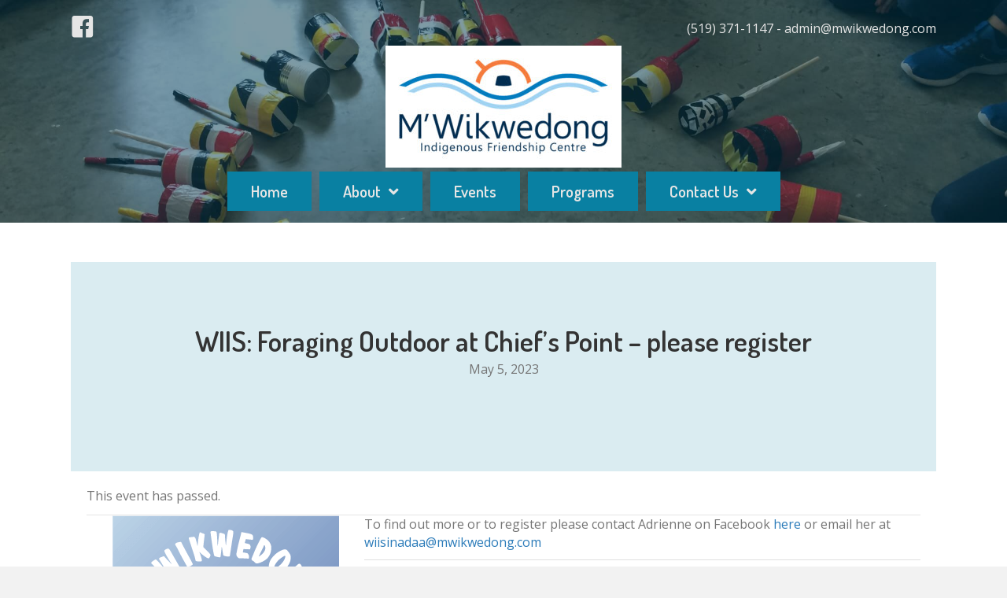

--- FILE ---
content_type: text/html; charset=UTF-8
request_url: https://mwikwedong.com/event/wiis-foraging-outdoor-at-chiefs-point-please-register/
body_size: 19295
content:
<!DOCTYPE html>
<html lang="en-US">
<head>
<meta charset="UTF-8" />
<script>
var gform;gform||(document.addEventListener("gform_main_scripts_loaded",function(){gform.scriptsLoaded=!0}),document.addEventListener("gform/theme/scripts_loaded",function(){gform.themeScriptsLoaded=!0}),window.addEventListener("DOMContentLoaded",function(){gform.domLoaded=!0}),gform={domLoaded:!1,scriptsLoaded:!1,themeScriptsLoaded:!1,isFormEditor:()=>"function"==typeof InitializeEditor,callIfLoaded:function(o){return!(!gform.domLoaded||!gform.scriptsLoaded||!gform.themeScriptsLoaded&&!gform.isFormEditor()||(gform.isFormEditor()&&console.warn("The use of gform.initializeOnLoaded() is deprecated in the form editor context and will be removed in Gravity Forms 3.1."),o(),0))},initializeOnLoaded:function(o){gform.callIfLoaded(o)||(document.addEventListener("gform_main_scripts_loaded",()=>{gform.scriptsLoaded=!0,gform.callIfLoaded(o)}),document.addEventListener("gform/theme/scripts_loaded",()=>{gform.themeScriptsLoaded=!0,gform.callIfLoaded(o)}),window.addEventListener("DOMContentLoaded",()=>{gform.domLoaded=!0,gform.callIfLoaded(o)}))},hooks:{action:{},filter:{}},addAction:function(o,r,e,t){gform.addHook("action",o,r,e,t)},addFilter:function(o,r,e,t){gform.addHook("filter",o,r,e,t)},doAction:function(o){gform.doHook("action",o,arguments)},applyFilters:function(o){return gform.doHook("filter",o,arguments)},removeAction:function(o,r){gform.removeHook("action",o,r)},removeFilter:function(o,r,e){gform.removeHook("filter",o,r,e)},addHook:function(o,r,e,t,n){null==gform.hooks[o][r]&&(gform.hooks[o][r]=[]);var d=gform.hooks[o][r];null==n&&(n=r+"_"+d.length),gform.hooks[o][r].push({tag:n,callable:e,priority:t=null==t?10:t})},doHook:function(r,o,e){var t;if(e=Array.prototype.slice.call(e,1),null!=gform.hooks[r][o]&&((o=gform.hooks[r][o]).sort(function(o,r){return o.priority-r.priority}),o.forEach(function(o){"function"!=typeof(t=o.callable)&&(t=window[t]),"action"==r?t.apply(null,e):e[0]=t.apply(null,e)})),"filter"==r)return e[0]},removeHook:function(o,r,t,n){var e;null!=gform.hooks[o][r]&&(e=(e=gform.hooks[o][r]).filter(function(o,r,e){return!!(null!=n&&n!=o.tag||null!=t&&t!=o.priority)}),gform.hooks[o][r]=e)}});
</script>

<meta name='viewport' content='width=device-width, initial-scale=1.0' />
<meta http-equiv='X-UA-Compatible' content='IE=edge' />
<link rel="profile" href="https://gmpg.org/xfn/11" />
<link rel='stylesheet' id='tribe-events-views-v2-bootstrap-datepicker-styles-css' href='https://mwikwedong.com/wp-content/plugins/the-events-calendar/vendor/bootstrap-datepicker/css/bootstrap-datepicker.standalone.min.css?ver=6.14.0' media='all' />
<link rel='stylesheet' id='tec-variables-skeleton-css' href='https://mwikwedong.com/wp-content/plugins/the-events-calendar/common/build/css/variables-skeleton.css?ver=6.8.2' media='all' />
<link rel='stylesheet' id='tec-variables-full-css' href='https://mwikwedong.com/wp-content/plugins/the-events-calendar/common/build/css/variables-full.css?ver=6.8.2' media='all' />
<link rel='stylesheet' id='tribe-common-skeleton-style-css' href='https://mwikwedong.com/wp-content/plugins/the-events-calendar/common/build/css/common-skeleton.css?ver=6.8.2' media='all' />
<link rel='stylesheet' id='tribe-common-full-style-css' href='https://mwikwedong.com/wp-content/plugins/the-events-calendar/common/build/css/common-full.css?ver=6.8.2' media='all' />
<link rel='stylesheet' id='tribe-tooltipster-css-css' href='https://mwikwedong.com/wp-content/plugins/the-events-calendar/common/vendor/tooltipster/tooltipster.bundle.min.css?ver=6.8.2' media='all' />
<link rel='stylesheet' id='tribe-events-views-v2-skeleton-css' href='https://mwikwedong.com/wp-content/plugins/the-events-calendar/build/css/views-skeleton.css?ver=6.14.0' media='all' />
<link rel='stylesheet' id='tribe-events-views-v2-full-css' href='https://mwikwedong.com/wp-content/plugins/the-events-calendar/build/css/views-full.css?ver=6.14.0' media='all' />
<link rel='stylesheet' id='tribe-events-views-v2-print-css' href='https://mwikwedong.com/wp-content/plugins/the-events-calendar/build/css/views-print.css?ver=6.14.0' media='print' />
<meta name='robots' content='index, follow, max-image-preview:large, max-snippet:-1, max-video-preview:-1' />
	<style>img:is([sizes="auto" i], [sizes^="auto," i]) { contain-intrinsic-size: 3000px 1500px }</style>
	
	<!-- This site is optimized with the Yoast SEO plugin v25.4 - https://yoast.com/wordpress/plugins/seo/ -->
	<title>WIIS: Foraging Outdoor at Chief&#039;s Point - please register - M&#039;Wikwedong</title>
	<link rel="canonical" href="https://mwikwedong.com/event/wiis-foraging-outdoor-at-chiefs-point-please-register/" />
	<meta property="og:locale" content="en_US" />
	<meta property="og:type" content="article" />
	<meta property="og:title" content="WIIS: Foraging Outdoor at Chief&#039;s Point - please register - M&#039;Wikwedong" />
	<meta property="og:description" content="To find out more or to register please contact Adrienne on Facebook here or email her at wiisinadaa@mwikwedong.com" />
	<meta property="og:url" content="https://mwikwedong.com/event/wiis-foraging-outdoor-at-chiefs-point-please-register/" />
	<meta property="og:site_name" content="M&#039;Wikwedong" />
	<meta name="twitter:card" content="summary_large_image" />
	<script type="application/ld+json" class="yoast-schema-graph">{"@context":"https://schema.org","@graph":[{"@type":"WebPage","@id":"https://mwikwedong.com/event/wiis-foraging-outdoor-at-chiefs-point-please-register/","url":"https://mwikwedong.com/event/wiis-foraging-outdoor-at-chiefs-point-please-register/","name":"WIIS: Foraging Outdoor at Chief's Point - please register - M&#039;Wikwedong","isPartOf":{"@id":"https://mwikwedong.com/#website"},"datePublished":"2023-05-08T15:04:17+00:00","breadcrumb":{"@id":"https://mwikwedong.com/event/wiis-foraging-outdoor-at-chiefs-point-please-register/#breadcrumb"},"inLanguage":"en-US","potentialAction":[{"@type":"ReadAction","target":["https://mwikwedong.com/event/wiis-foraging-outdoor-at-chiefs-point-please-register/"]}]},{"@type":"BreadcrumbList","@id":"https://mwikwedong.com/event/wiis-foraging-outdoor-at-chiefs-point-please-register/#breadcrumb","itemListElement":[{"@type":"ListItem","position":1,"name":"Home","item":"https://mwikwedong.com/"},{"@type":"ListItem","position":2,"name":"Events","item":"https://mwikwedong.com/events/"},{"@type":"ListItem","position":3,"name":"WIIS: Foraging Outdoor at Chief&#8217;s Point &#8211; please register"}]},{"@type":"WebSite","@id":"https://mwikwedong.com/#website","url":"https://mwikwedong.com/","name":"M&#039;Wikwedong","description":"Indigenous Friendship Centre","potentialAction":[{"@type":"SearchAction","target":{"@type":"EntryPoint","urlTemplate":"https://mwikwedong.com/?s={search_term_string}"},"query-input":{"@type":"PropertyValueSpecification","valueRequired":true,"valueName":"search_term_string"}}],"inLanguage":"en-US"},{"@type":"Event","name":"WIIS: Foraging Outdoor at Chief&#8217;s Point &#8211; please register","description":"To find out more or to register please contact Adrienne on Facebook here or email her at wiisinadaa@mwikwedong.com","url":"https://mwikwedong.com/event/wiis-foraging-outdoor-at-chiefs-point-please-register/","eventAttendanceMode":"https://schema.org/OfflineEventAttendanceMode","eventStatus":"https://schema.org/EventScheduled","startDate":"2023-05-05T00:00:00+00:00","endDate":"2023-05-05T23:59:59+00:00","@id":"https://mwikwedong.com/event/wiis-foraging-outdoor-at-chiefs-point-please-register/#event","mainEntityOfPage":{"@id":"https://mwikwedong.com/event/wiis-foraging-outdoor-at-chiefs-point-please-register/"}}]}</script>
	<!-- / Yoast SEO plugin. -->


<link rel='dns-prefetch' href='//fonts.googleapis.com' />
<link href='https://fonts.gstatic.com' crossorigin rel='preconnect' />
<link rel="alternate" type="application/rss+xml" title="M&#039;Wikwedong &raquo; Feed" href="https://mwikwedong.com/feed/" />
<link rel="alternate" type="text/calendar" title="M&#039;Wikwedong &raquo; iCal Feed" href="https://mwikwedong.com/events/?ical=1" />
		<!-- This site uses the Google Analytics by ExactMetrics plugin v8.6.2 - Using Analytics tracking - https://www.exactmetrics.com/ -->
		<!-- Note: ExactMetrics is not currently configured on this site. The site owner needs to authenticate with Google Analytics in the ExactMetrics settings panel. -->
					<!-- No tracking code set -->
				<!-- / Google Analytics by ExactMetrics -->
		<script>
window._wpemojiSettings = {"baseUrl":"https:\/\/s.w.org\/images\/core\/emoji\/16.0.1\/72x72\/","ext":".png","svgUrl":"https:\/\/s.w.org\/images\/core\/emoji\/16.0.1\/svg\/","svgExt":".svg","source":{"concatemoji":"https:\/\/mwikwedong.com\/wp-includes\/js\/wp-emoji-release.min.js?ver=6.8.3"}};
/*! This file is auto-generated */
!function(s,n){var o,i,e;function c(e){try{var t={supportTests:e,timestamp:(new Date).valueOf()};sessionStorage.setItem(o,JSON.stringify(t))}catch(e){}}function p(e,t,n){e.clearRect(0,0,e.canvas.width,e.canvas.height),e.fillText(t,0,0);var t=new Uint32Array(e.getImageData(0,0,e.canvas.width,e.canvas.height).data),a=(e.clearRect(0,0,e.canvas.width,e.canvas.height),e.fillText(n,0,0),new Uint32Array(e.getImageData(0,0,e.canvas.width,e.canvas.height).data));return t.every(function(e,t){return e===a[t]})}function u(e,t){e.clearRect(0,0,e.canvas.width,e.canvas.height),e.fillText(t,0,0);for(var n=e.getImageData(16,16,1,1),a=0;a<n.data.length;a++)if(0!==n.data[a])return!1;return!0}function f(e,t,n,a){switch(t){case"flag":return n(e,"\ud83c\udff3\ufe0f\u200d\u26a7\ufe0f","\ud83c\udff3\ufe0f\u200b\u26a7\ufe0f")?!1:!n(e,"\ud83c\udde8\ud83c\uddf6","\ud83c\udde8\u200b\ud83c\uddf6")&&!n(e,"\ud83c\udff4\udb40\udc67\udb40\udc62\udb40\udc65\udb40\udc6e\udb40\udc67\udb40\udc7f","\ud83c\udff4\u200b\udb40\udc67\u200b\udb40\udc62\u200b\udb40\udc65\u200b\udb40\udc6e\u200b\udb40\udc67\u200b\udb40\udc7f");case"emoji":return!a(e,"\ud83e\udedf")}return!1}function g(e,t,n,a){var r="undefined"!=typeof WorkerGlobalScope&&self instanceof WorkerGlobalScope?new OffscreenCanvas(300,150):s.createElement("canvas"),o=r.getContext("2d",{willReadFrequently:!0}),i=(o.textBaseline="top",o.font="600 32px Arial",{});return e.forEach(function(e){i[e]=t(o,e,n,a)}),i}function t(e){var t=s.createElement("script");t.src=e,t.defer=!0,s.head.appendChild(t)}"undefined"!=typeof Promise&&(o="wpEmojiSettingsSupports",i=["flag","emoji"],n.supports={everything:!0,everythingExceptFlag:!0},e=new Promise(function(e){s.addEventListener("DOMContentLoaded",e,{once:!0})}),new Promise(function(t){var n=function(){try{var e=JSON.parse(sessionStorage.getItem(o));if("object"==typeof e&&"number"==typeof e.timestamp&&(new Date).valueOf()<e.timestamp+604800&&"object"==typeof e.supportTests)return e.supportTests}catch(e){}return null}();if(!n){if("undefined"!=typeof Worker&&"undefined"!=typeof OffscreenCanvas&&"undefined"!=typeof URL&&URL.createObjectURL&&"undefined"!=typeof Blob)try{var e="postMessage("+g.toString()+"("+[JSON.stringify(i),f.toString(),p.toString(),u.toString()].join(",")+"));",a=new Blob([e],{type:"text/javascript"}),r=new Worker(URL.createObjectURL(a),{name:"wpTestEmojiSupports"});return void(r.onmessage=function(e){c(n=e.data),r.terminate(),t(n)})}catch(e){}c(n=g(i,f,p,u))}t(n)}).then(function(e){for(var t in e)n.supports[t]=e[t],n.supports.everything=n.supports.everything&&n.supports[t],"flag"!==t&&(n.supports.everythingExceptFlag=n.supports.everythingExceptFlag&&n.supports[t]);n.supports.everythingExceptFlag=n.supports.everythingExceptFlag&&!n.supports.flag,n.DOMReady=!1,n.readyCallback=function(){n.DOMReady=!0}}).then(function(){return e}).then(function(){var e;n.supports.everything||(n.readyCallback(),(e=n.source||{}).concatemoji?t(e.concatemoji):e.wpemoji&&e.twemoji&&(t(e.twemoji),t(e.wpemoji)))}))}((window,document),window._wpemojiSettings);
</script>
<link rel='stylesheet' id='tribe-events-v2-single-skeleton-css' href='https://mwikwedong.com/wp-content/plugins/the-events-calendar/build/css/tribe-events-single-skeleton.css?ver=6.14.0' media='all' />
<link rel='stylesheet' id='tribe-events-v2-single-skeleton-full-css' href='https://mwikwedong.com/wp-content/plugins/the-events-calendar/build/css/tribe-events-single-full.css?ver=6.14.0' media='all' />
<style id='wp-emoji-styles-inline-css'>

	img.wp-smiley, img.emoji {
		display: inline !important;
		border: none !important;
		box-shadow: none !important;
		height: 1em !important;
		width: 1em !important;
		margin: 0 0.07em !important;
		vertical-align: -0.1em !important;
		background: none !important;
		padding: 0 !important;
	}
</style>
<link rel='stylesheet' id='wp-block-library-css' href='https://mwikwedong.com/wp-includes/css/dist/block-library/style.min.css?ver=6.8.3' media='all' />
<style id='wp-block-library-theme-inline-css'>
.wp-block-audio :where(figcaption){color:#555;font-size:13px;text-align:center}.is-dark-theme .wp-block-audio :where(figcaption){color:#ffffffa6}.wp-block-audio{margin:0 0 1em}.wp-block-code{border:1px solid #ccc;border-radius:4px;font-family:Menlo,Consolas,monaco,monospace;padding:.8em 1em}.wp-block-embed :where(figcaption){color:#555;font-size:13px;text-align:center}.is-dark-theme .wp-block-embed :where(figcaption){color:#ffffffa6}.wp-block-embed{margin:0 0 1em}.blocks-gallery-caption{color:#555;font-size:13px;text-align:center}.is-dark-theme .blocks-gallery-caption{color:#ffffffa6}:root :where(.wp-block-image figcaption){color:#555;font-size:13px;text-align:center}.is-dark-theme :root :where(.wp-block-image figcaption){color:#ffffffa6}.wp-block-image{margin:0 0 1em}.wp-block-pullquote{border-bottom:4px solid;border-top:4px solid;color:currentColor;margin-bottom:1.75em}.wp-block-pullquote cite,.wp-block-pullquote footer,.wp-block-pullquote__citation{color:currentColor;font-size:.8125em;font-style:normal;text-transform:uppercase}.wp-block-quote{border-left:.25em solid;margin:0 0 1.75em;padding-left:1em}.wp-block-quote cite,.wp-block-quote footer{color:currentColor;font-size:.8125em;font-style:normal;position:relative}.wp-block-quote:where(.has-text-align-right){border-left:none;border-right:.25em solid;padding-left:0;padding-right:1em}.wp-block-quote:where(.has-text-align-center){border:none;padding-left:0}.wp-block-quote.is-large,.wp-block-quote.is-style-large,.wp-block-quote:where(.is-style-plain){border:none}.wp-block-search .wp-block-search__label{font-weight:700}.wp-block-search__button{border:1px solid #ccc;padding:.375em .625em}:where(.wp-block-group.has-background){padding:1.25em 2.375em}.wp-block-separator.has-css-opacity{opacity:.4}.wp-block-separator{border:none;border-bottom:2px solid;margin-left:auto;margin-right:auto}.wp-block-separator.has-alpha-channel-opacity{opacity:1}.wp-block-separator:not(.is-style-wide):not(.is-style-dots){width:100px}.wp-block-separator.has-background:not(.is-style-dots){border-bottom:none;height:1px}.wp-block-separator.has-background:not(.is-style-wide):not(.is-style-dots){height:2px}.wp-block-table{margin:0 0 1em}.wp-block-table td,.wp-block-table th{word-break:normal}.wp-block-table :where(figcaption){color:#555;font-size:13px;text-align:center}.is-dark-theme .wp-block-table :where(figcaption){color:#ffffffa6}.wp-block-video :where(figcaption){color:#555;font-size:13px;text-align:center}.is-dark-theme .wp-block-video :where(figcaption){color:#ffffffa6}.wp-block-video{margin:0 0 1em}:root :where(.wp-block-template-part.has-background){margin-bottom:0;margin-top:0;padding:1.25em 2.375em}
</style>
<style id='classic-theme-styles-inline-css'>
/*! This file is auto-generated */
.wp-block-button__link{color:#fff;background-color:#32373c;border-radius:9999px;box-shadow:none;text-decoration:none;padding:calc(.667em + 2px) calc(1.333em + 2px);font-size:1.125em}.wp-block-file__button{background:#32373c;color:#fff;text-decoration:none}
</style>
<style id='pdfemb-pdf-embedder-viewer-style-inline-css'>
.wp-block-pdfemb-pdf-embedder-viewer{max-width:none}

</style>
<style id='global-styles-inline-css'>
:root{--wp--preset--aspect-ratio--square: 1;--wp--preset--aspect-ratio--4-3: 4/3;--wp--preset--aspect-ratio--3-4: 3/4;--wp--preset--aspect-ratio--3-2: 3/2;--wp--preset--aspect-ratio--2-3: 2/3;--wp--preset--aspect-ratio--16-9: 16/9;--wp--preset--aspect-ratio--9-16: 9/16;--wp--preset--color--black: #000000;--wp--preset--color--cyan-bluish-gray: #abb8c3;--wp--preset--color--white: #ffffff;--wp--preset--color--pale-pink: #f78da7;--wp--preset--color--vivid-red: #cf2e2e;--wp--preset--color--luminous-vivid-orange: #ff6900;--wp--preset--color--luminous-vivid-amber: #fcb900;--wp--preset--color--light-green-cyan: #7bdcb5;--wp--preset--color--vivid-green-cyan: #00d084;--wp--preset--color--pale-cyan-blue: #8ed1fc;--wp--preset--color--vivid-cyan-blue: #0693e3;--wp--preset--color--vivid-purple: #9b51e0;--wp--preset--color--fl-heading-text: #333333;--wp--preset--color--fl-body-bg: #f2f2f2;--wp--preset--color--fl-body-text: #757575;--wp--preset--color--fl-accent: #2b7bb9;--wp--preset--color--fl-accent-hover: #2b7bb9;--wp--preset--color--fl-topbar-bg: #ffffff;--wp--preset--color--fl-topbar-text: #757575;--wp--preset--color--fl-topbar-link: #2b7bb9;--wp--preset--color--fl-topbar-hover: #2b7bb9;--wp--preset--color--fl-header-bg: #ffffff;--wp--preset--color--fl-header-text: #757575;--wp--preset--color--fl-header-link: #757575;--wp--preset--color--fl-header-hover: #2b7bb9;--wp--preset--color--fl-nav-bg: #ffffff;--wp--preset--color--fl-nav-link: #757575;--wp--preset--color--fl-nav-hover: #2b7bb9;--wp--preset--color--fl-content-bg: #ffffff;--wp--preset--color--fl-footer-widgets-bg: #ffffff;--wp--preset--color--fl-footer-widgets-text: #757575;--wp--preset--color--fl-footer-widgets-link: #2b7bb9;--wp--preset--color--fl-footer-widgets-hover: #2b7bb9;--wp--preset--color--fl-footer-bg: #ffffff;--wp--preset--color--fl-footer-text: #757575;--wp--preset--color--fl-footer-link: #2b7bb9;--wp--preset--color--fl-footer-hover: #2b7bb9;--wp--preset--gradient--vivid-cyan-blue-to-vivid-purple: linear-gradient(135deg,rgba(6,147,227,1) 0%,rgb(155,81,224) 100%);--wp--preset--gradient--light-green-cyan-to-vivid-green-cyan: linear-gradient(135deg,rgb(122,220,180) 0%,rgb(0,208,130) 100%);--wp--preset--gradient--luminous-vivid-amber-to-luminous-vivid-orange: linear-gradient(135deg,rgba(252,185,0,1) 0%,rgba(255,105,0,1) 100%);--wp--preset--gradient--luminous-vivid-orange-to-vivid-red: linear-gradient(135deg,rgba(255,105,0,1) 0%,rgb(207,46,46) 100%);--wp--preset--gradient--very-light-gray-to-cyan-bluish-gray: linear-gradient(135deg,rgb(238,238,238) 0%,rgb(169,184,195) 100%);--wp--preset--gradient--cool-to-warm-spectrum: linear-gradient(135deg,rgb(74,234,220) 0%,rgb(151,120,209) 20%,rgb(207,42,186) 40%,rgb(238,44,130) 60%,rgb(251,105,98) 80%,rgb(254,248,76) 100%);--wp--preset--gradient--blush-light-purple: linear-gradient(135deg,rgb(255,206,236) 0%,rgb(152,150,240) 100%);--wp--preset--gradient--blush-bordeaux: linear-gradient(135deg,rgb(254,205,165) 0%,rgb(254,45,45) 50%,rgb(107,0,62) 100%);--wp--preset--gradient--luminous-dusk: linear-gradient(135deg,rgb(255,203,112) 0%,rgb(199,81,192) 50%,rgb(65,88,208) 100%);--wp--preset--gradient--pale-ocean: linear-gradient(135deg,rgb(255,245,203) 0%,rgb(182,227,212) 50%,rgb(51,167,181) 100%);--wp--preset--gradient--electric-grass: linear-gradient(135deg,rgb(202,248,128) 0%,rgb(113,206,126) 100%);--wp--preset--gradient--midnight: linear-gradient(135deg,rgb(2,3,129) 0%,rgb(40,116,252) 100%);--wp--preset--font-size--small: 13px;--wp--preset--font-size--medium: 20px;--wp--preset--font-size--large: 36px;--wp--preset--font-size--x-large: 42px;--wp--preset--spacing--20: 0.44rem;--wp--preset--spacing--30: 0.67rem;--wp--preset--spacing--40: 1rem;--wp--preset--spacing--50: 1.5rem;--wp--preset--spacing--60: 2.25rem;--wp--preset--spacing--70: 3.38rem;--wp--preset--spacing--80: 5.06rem;--wp--preset--shadow--natural: 6px 6px 9px rgba(0, 0, 0, 0.2);--wp--preset--shadow--deep: 12px 12px 50px rgba(0, 0, 0, 0.4);--wp--preset--shadow--sharp: 6px 6px 0px rgba(0, 0, 0, 0.2);--wp--preset--shadow--outlined: 6px 6px 0px -3px rgba(255, 255, 255, 1), 6px 6px rgba(0, 0, 0, 1);--wp--preset--shadow--crisp: 6px 6px 0px rgba(0, 0, 0, 1);}:where(.is-layout-flex){gap: 0.5em;}:where(.is-layout-grid){gap: 0.5em;}body .is-layout-flex{display: flex;}.is-layout-flex{flex-wrap: wrap;align-items: center;}.is-layout-flex > :is(*, div){margin: 0;}body .is-layout-grid{display: grid;}.is-layout-grid > :is(*, div){margin: 0;}:where(.wp-block-columns.is-layout-flex){gap: 2em;}:where(.wp-block-columns.is-layout-grid){gap: 2em;}:where(.wp-block-post-template.is-layout-flex){gap: 1.25em;}:where(.wp-block-post-template.is-layout-grid){gap: 1.25em;}.has-black-color{color: var(--wp--preset--color--black) !important;}.has-cyan-bluish-gray-color{color: var(--wp--preset--color--cyan-bluish-gray) !important;}.has-white-color{color: var(--wp--preset--color--white) !important;}.has-pale-pink-color{color: var(--wp--preset--color--pale-pink) !important;}.has-vivid-red-color{color: var(--wp--preset--color--vivid-red) !important;}.has-luminous-vivid-orange-color{color: var(--wp--preset--color--luminous-vivid-orange) !important;}.has-luminous-vivid-amber-color{color: var(--wp--preset--color--luminous-vivid-amber) !important;}.has-light-green-cyan-color{color: var(--wp--preset--color--light-green-cyan) !important;}.has-vivid-green-cyan-color{color: var(--wp--preset--color--vivid-green-cyan) !important;}.has-pale-cyan-blue-color{color: var(--wp--preset--color--pale-cyan-blue) !important;}.has-vivid-cyan-blue-color{color: var(--wp--preset--color--vivid-cyan-blue) !important;}.has-vivid-purple-color{color: var(--wp--preset--color--vivid-purple) !important;}.has-black-background-color{background-color: var(--wp--preset--color--black) !important;}.has-cyan-bluish-gray-background-color{background-color: var(--wp--preset--color--cyan-bluish-gray) !important;}.has-white-background-color{background-color: var(--wp--preset--color--white) !important;}.has-pale-pink-background-color{background-color: var(--wp--preset--color--pale-pink) !important;}.has-vivid-red-background-color{background-color: var(--wp--preset--color--vivid-red) !important;}.has-luminous-vivid-orange-background-color{background-color: var(--wp--preset--color--luminous-vivid-orange) !important;}.has-luminous-vivid-amber-background-color{background-color: var(--wp--preset--color--luminous-vivid-amber) !important;}.has-light-green-cyan-background-color{background-color: var(--wp--preset--color--light-green-cyan) !important;}.has-vivid-green-cyan-background-color{background-color: var(--wp--preset--color--vivid-green-cyan) !important;}.has-pale-cyan-blue-background-color{background-color: var(--wp--preset--color--pale-cyan-blue) !important;}.has-vivid-cyan-blue-background-color{background-color: var(--wp--preset--color--vivid-cyan-blue) !important;}.has-vivid-purple-background-color{background-color: var(--wp--preset--color--vivid-purple) !important;}.has-black-border-color{border-color: var(--wp--preset--color--black) !important;}.has-cyan-bluish-gray-border-color{border-color: var(--wp--preset--color--cyan-bluish-gray) !important;}.has-white-border-color{border-color: var(--wp--preset--color--white) !important;}.has-pale-pink-border-color{border-color: var(--wp--preset--color--pale-pink) !important;}.has-vivid-red-border-color{border-color: var(--wp--preset--color--vivid-red) !important;}.has-luminous-vivid-orange-border-color{border-color: var(--wp--preset--color--luminous-vivid-orange) !important;}.has-luminous-vivid-amber-border-color{border-color: var(--wp--preset--color--luminous-vivid-amber) !important;}.has-light-green-cyan-border-color{border-color: var(--wp--preset--color--light-green-cyan) !important;}.has-vivid-green-cyan-border-color{border-color: var(--wp--preset--color--vivid-green-cyan) !important;}.has-pale-cyan-blue-border-color{border-color: var(--wp--preset--color--pale-cyan-blue) !important;}.has-vivid-cyan-blue-border-color{border-color: var(--wp--preset--color--vivid-cyan-blue) !important;}.has-vivid-purple-border-color{border-color: var(--wp--preset--color--vivid-purple) !important;}.has-vivid-cyan-blue-to-vivid-purple-gradient-background{background: var(--wp--preset--gradient--vivid-cyan-blue-to-vivid-purple) !important;}.has-light-green-cyan-to-vivid-green-cyan-gradient-background{background: var(--wp--preset--gradient--light-green-cyan-to-vivid-green-cyan) !important;}.has-luminous-vivid-amber-to-luminous-vivid-orange-gradient-background{background: var(--wp--preset--gradient--luminous-vivid-amber-to-luminous-vivid-orange) !important;}.has-luminous-vivid-orange-to-vivid-red-gradient-background{background: var(--wp--preset--gradient--luminous-vivid-orange-to-vivid-red) !important;}.has-very-light-gray-to-cyan-bluish-gray-gradient-background{background: var(--wp--preset--gradient--very-light-gray-to-cyan-bluish-gray) !important;}.has-cool-to-warm-spectrum-gradient-background{background: var(--wp--preset--gradient--cool-to-warm-spectrum) !important;}.has-blush-light-purple-gradient-background{background: var(--wp--preset--gradient--blush-light-purple) !important;}.has-blush-bordeaux-gradient-background{background: var(--wp--preset--gradient--blush-bordeaux) !important;}.has-luminous-dusk-gradient-background{background: var(--wp--preset--gradient--luminous-dusk) !important;}.has-pale-ocean-gradient-background{background: var(--wp--preset--gradient--pale-ocean) !important;}.has-electric-grass-gradient-background{background: var(--wp--preset--gradient--electric-grass) !important;}.has-midnight-gradient-background{background: var(--wp--preset--gradient--midnight) !important;}.has-small-font-size{font-size: var(--wp--preset--font-size--small) !important;}.has-medium-font-size{font-size: var(--wp--preset--font-size--medium) !important;}.has-large-font-size{font-size: var(--wp--preset--font-size--large) !important;}.has-x-large-font-size{font-size: var(--wp--preset--font-size--x-large) !important;}
:where(.wp-block-post-template.is-layout-flex){gap: 1.25em;}:where(.wp-block-post-template.is-layout-grid){gap: 1.25em;}
:where(.wp-block-columns.is-layout-flex){gap: 2em;}:where(.wp-block-columns.is-layout-grid){gap: 2em;}
:root :where(.wp-block-pullquote){font-size: 1.5em;line-height: 1.6;}
</style>
<link rel='stylesheet' id='awesome-weather-css' href='https://mwikwedong.com/wp-content/plugins/awesome-weather/awesome-weather.css?ver=6.8.3' media='all' />
<style id='awesome-weather-inline-css'>
.awesome-weather-wrap { font-family: 'Open Sans', sans-serif; font-weight: 400; font-size: 14px; line-height: 14px; }
</style>
<link rel='stylesheet' id='opensans-googlefont-css' href='//fonts.googleapis.com/css?family=Open+Sans%3A400&#038;ver=6.8.3' media='all' />
<link rel='stylesheet' id='font-awesome-5-css' href='https://mwikwedong.com/wp-content/plugins/bb-plugin/fonts/fontawesome/5.15.4/css/all.min.css?ver=2.9.1.1' media='all' />
<link rel='stylesheet' id='font-awesome-css' href='https://mwikwedong.com/wp-content/plugins/bb-plugin/fonts/fontawesome/5.15.4/css/v4-shims.min.css?ver=2.9.1.1' media='all' />
<link rel='stylesheet' id='jquery-magnificpopup-css' href='https://mwikwedong.com/wp-content/plugins/bb-plugin/css/jquery.magnificpopup.min.css?ver=2.9.1.1' media='all' />
<link rel='stylesheet' id='ultimate-icons-css' href='https://mwikwedong.com/wp-content/uploads/bb-plugin/icons/ultimate-icons/style.css?ver=2.9.1.1' media='all' />
<link rel='stylesheet' id='fl-builder-layout-bundle-1c3b4ded776b961de3963aa7b9a7854d-css' href='https://mwikwedong.com/wp-content/uploads/bb-plugin/cache/1c3b4ded776b961de3963aa7b9a7854d-layout-bundle.css?ver=2.9.1.1-1.5.0.4' media='all' />
<link rel='stylesheet' id='us-plugin-styles-css' href='https://mwikwedong.com/wp-content/plugins/ultimate-social-deux/public/assets/css/style.css?ver=6.0.7' media='all' />
<link rel='stylesheet' id='login-with-ajax-css' href='https://mwikwedong.com/wp-content/plugins/login-with-ajax/templates/widget.css?ver=4.4' media='all' />
<link rel='stylesheet' id='bootstrap-css' href='https://mwikwedong.com/wp-content/themes/bb-theme/css/bootstrap.min.css?ver=1.7.18' media='all' />
<link rel='stylesheet' id='fl-automator-skin-css' href='https://mwikwedong.com/wp-content/uploads/bb-theme/skin-67e40aec39f38.css?ver=1.7.18' media='all' />
<link rel='stylesheet' id='fl-child-theme-css' href='https://mwikwedong.com/wp-content/themes/bb-theme-child/style.css?ver=6.8.3' media='all' />
<link rel='stylesheet' id='pp-animate-css' href='https://mwikwedong.com/wp-content/plugins/bbpowerpack/assets/css/animate.min.css?ver=3.5.1' media='all' />
<link rel='stylesheet' id='fl-builder-google-fonts-cdd4e9ee2fd428fbd0985cc54fe9cfc9-css' href='//fonts.googleapis.com/css?family=Open+Sans%3A300%2C400%2C700%7CDosis%3A600&#038;ver=6.8.3' media='all' />
<script src="https://mwikwedong.com/wp-includes/js/jquery/jquery.min.js?ver=3.7.1" id="jquery-core-js"></script>
<script src="https://mwikwedong.com/wp-includes/js/jquery/jquery-migrate.min.js?ver=3.4.1" id="jquery-migrate-js"></script>
<script src="https://mwikwedong.com/wp-content/plugins/the-events-calendar/common/build/js/tribe-common.js?ver=9c44e11f3503a33e9540" id="tribe-common-js"></script>
<script src="https://mwikwedong.com/wp-content/plugins/the-events-calendar/build/js/views/breakpoints.js?ver=4208de2df2852e0b91ec" id="tribe-events-views-v2-breakpoints-js"></script>
<script id="us-script-js-extra">
var us_script = {"ajaxurl":"https:\/\/mwikwedong.com\/wp-admin\/admin-ajax.php","tweet_via":"","success":"Great work! Your message was sent.","trying":"Trying to send email...","total_shares_text":"Shares","facebook_height":"500","facebook_width":"900","twitter_height":"500","twitter_width":"900","googleplus_height":"500","googleplus_width":"900","delicious_height":"550","delicious_width":"550","stumble_height":"550","stumble_width":"550","linkedin_height":"550","linkedin_width":"550","pinterest_height":"320","pinterest_width":"720","buffer_height":"500","buffer_width":"900","reddit_height":"500","reddit_width":"900","vkontakte_height":"500","vkontakte_width":"900","printfriendly_height":"500","printfriendly_width":"1045","pocket_height":"500","pocket_width":"900","tumblr_height":"500","tumblr_width":"900","flipboard_height":"500","flipboard_width":"900","weibo_height":"500","weibo_width":"900","xing_height":"500","xing_width":"900","ok_height":"500","ok_width":"900","managewp_height":"500","managewp_width":"900","meneame_height":"500","meneame_width":"900","digg_height":"500","digg_width":"900","home_url":"https:\/\/mwikwedong.com","B":"B","M":"M","k":"k","nonce":"368e5603f3","already_loved_message":"You have already loved this item.","error_message":"Sorry, there was a problem processing your request.","logged_in":"false","bitly":"false"};
</script>
<script src="https://mwikwedong.com/wp-content/plugins/ultimate-social-deux/public/assets/js/min/us.script-min.js?ver=6.0.7" id="us-script-js"></script>
<script id="us-native-js-extra">
var us_native_script = {"vkontakte_appid":"","facebook_appid":"1042934735886420"};
</script>
<script src="https://mwikwedong.com/wp-content/plugins/ultimate-social-deux/public/assets/js/min/us.native-min.js?ver=6.0.7" id="us-native-js"></script>
<script src="https://mwikwedong.com/wp-content/plugins/bbpowerpack/assets/js/jquery.cookie.min.js?ver=1.4.1" id="jquery-cookie-js"></script>
<script src="https://mwikwedong.com/wp-content/plugins/ultimate-social-deux/public/assets/js/min/jquery.magnific-popup-min.js?ver=1.0" id="jquery-magnific-popup-js"></script>
<script src="https://mwikwedong.com/wp-content/plugins/ultimate-social-deux/public/assets/js/min/jquery.sticky-min.js?ver=1.0" id="jquery-sticky-js"></script>
<script src="https://mwikwedong.com/wp-content/plugins/ultimate-social-deux/public/assets/js/min/jquery.fittext-min.js?ver=1.2" id="jquery-fittext-js"></script>
<script src="https://mwikwedong.com/wp-content/plugins/ultimate-social-deux/public/assets/js/min/jquery.tooltipster-min.js?ver=3.3" id="jquery-tooltipster-js"></script>
<script id="login-with-ajax-js-extra">
var LWA = {"ajaxurl":"https:\/\/mwikwedong.com\/wp-admin\/admin-ajax.php","off":""};
</script>
<script src="https://mwikwedong.com/wp-content/plugins/login-with-ajax/templates/login-with-ajax.legacy.min.js?ver=4.4" id="login-with-ajax-js"></script>
<script src="https://mwikwedong.com/wp-content/plugins/login-with-ajax/ajaxify/ajaxify.min.js?ver=4.4" id="login-with-ajax-ajaxify-js"></script>
<link rel="https://api.w.org/" href="https://mwikwedong.com/wp-json/" /><link rel="alternate" title="JSON" type="application/json" href="https://mwikwedong.com/wp-json/wp/v2/tribe_events/9534" /><link rel="EditURI" type="application/rsd+xml" title="RSD" href="https://mwikwedong.com/xmlrpc.php?rsd" />
<link rel='shortlink' href='https://mwikwedong.com/?p=9534' />
<link rel="alternate" title="oEmbed (JSON)" type="application/json+oembed" href="https://mwikwedong.com/wp-json/oembed/1.0/embed?url=https%3A%2F%2Fmwikwedong.com%2Fevent%2Fwiis-foraging-outdoor-at-chiefs-point-please-register%2F" />
<link rel="alternate" title="oEmbed (XML)" type="text/xml+oembed" href="https://mwikwedong.com/wp-json/oembed/1.0/embed?url=https%3A%2F%2Fmwikwedong.com%2Fevent%2Fwiis-foraging-outdoor-at-chiefs-point-please-register%2F&#038;format=xml" />
		<script>
			var bb_powerpack = {
				version: '2.40.3',
				getAjaxUrl: function() { return atob( 'aHR0cHM6Ly9td2lrd2Vkb25nLmNvbS93cC1hZG1pbi9hZG1pbi1hamF4LnBocA==' ); },
				callback: function() {},
				mapMarkerData: {},
				post_id: '9534',
				search_term: '',
				current_page: 'https://mwikwedong.com/event/wiis-foraging-outdoor-at-chiefs-point-please-register/',
				conditionals: {
					is_front_page: false,
					is_home: false,
					is_archive: false,
					is_tax: false,
										is_author: false,
					current_author: false,
					is_search: false,
									}
			};
		</script>
		<!-- FAVHERO FAVICON START --><!-- For iPad with high-resolution Retina display running iOS ≥ 7: --><link rel="apple-touch-icon-precomposed" sizes="152x152" href="https://mwikwedong.com/wp-content/uploads/2018/08/favicon-152.png"><!-- Standard: --><link rel="icon" sizes="152x152" href="https://mwikwedong.com/wp-content/uploads/2018/08/favicon-152.png"><meta name="msapplication-TileColor" content="#FFFFFF"><meta name="msapplication-TileImage" content="https://mwikwedong.com/wp-content/uploads/2018/08/favicon-144.png"><!-- For iPad with high-resolution Retina display running iOS ≤ 6: --><link rel="apple-touch-icon-precomposed" sizes="144x144" href="https://mwikwedong.com/wp-content/uploads/2018/08/favicon-144.png"><!-- For iPhone with high-resolution Retina display running iOS ≥ 7: --><link rel="apple-touch-icon-precomposed" sizes="120x120" href="https://mwikwedong.com/wp-content/uploads/2018/08/favicon-120.png"><!-- For first- and second-generation iPad: --><link rel="apple-touch-icon-precomposed" sizes="72x72" href="https://mwikwedong.com/wp-content/uploads/2018/08/favicon-72.png"><!-- For non-Retina iPhone, iPod Touch, and Android 2.1+ devices: --><link rel="apple-touch-icon-precomposed" href="https://mwikwedong.com/wp-content/uploads/2018/08/favicon-57.png"><!-- FAVHERO FAVICON END --><meta name="tec-api-version" content="v1"><meta name="tec-api-origin" content="https://mwikwedong.com"><link rel="alternate" href="https://mwikwedong.com/wp-json/tribe/events/v1/events/9534" /><style type="text/css">.us_sticky .us_wrapper{background-color:#ffffff;}.us_floating .us_wrapper .us_button{width:45px;-webkit-transition:width 1000ms ease-in-out,background-color 400ms ease-out;-moz-transition:width 1000ms ease-in-out,background-color 400ms ease-out;-o-transition:width 1000ms ease-in-out,background-color 400ms ease-out;transition:width 1000ms ease-in-out,background-color 400ms ease-out;}.us_floating .us_wrapper .us_button:hover{width:90px;-webkit-transition:width 1000ms ease-in-out,background-color 400ms ease-out;-moz-transition:width 1000ms ease-in-out,background-color 400ms ease-out;-o-transition:width 1000ms ease-in-out,background-color 400ms ease-out;transition:width 1000ms ease-in-out,background-color 400ms ease-out;}.us_facebook{background-color:#3b5998;}.us_facebook:hover{background-color:#008000;}.us_twitter{background-color:#00ABF0;}.us_twitter:hover{background-color:#008000;}.us_google{background-color:#D95232;}.us_google:hover{background-color:#008000;}.us_delicious{background-color:#66B2FD;}.us_delicious:hover{background-color:#008000;}.us_stumble{background-color:#E94B24;}.us_stumble:hover{background-color:#008000;}.us_linkedin{background-color:#1C86BC;}.us_linkedin:hover{background-color:#008000;}.us_pinterest{background-color:#AE181F;}.us_pinterest:hover{background-color:#008000;}.us_buffer{background-color:#000000;}.us_buffer:hover{background-color:#008000;}.us_reddit{background-color:#30659B;}.us_reddit:hover{background-color:#008000;}.us_vkontakte{background-color:#537599;}.us_vkontakte:hover{background-color:#008000;}.us_mail{background-color:#666666;}.us_mail:hover{background-color:#008000;}.us_love{background-color:#FF0000;}.us_love:hover{background-color:#008000;}.us_pocket{background-color:#ee4056;}.us_pocket:hover{background-color:#008000;}.us_tumblr{background-color:#529ecc;}.us_tumblr:hover{background-color:#008000;}.us_print{background-color:#60d0d4;}.us_print:hover{background-color:#008000;}.us_flipboard{background-color:#c10000;}.us_flipboard:hover{background-color:#008000;}.us_comments{background-color:#b69823;}.us_comments:hover{background-color:#008000;}.us_feedly{background-color:#414141;}.us_feedly:hover{background-color:#008000;}.us_youtube:hover{background-color:#008000;}.us_youtube{background-color:#cc181e;}.us_vimeo{background-color:#1bb6ec;}.us_vimeo:hover{background-color:#008000;}.us_behance{background-color:#1769ff;}.us_behance:hover{background-color:#008000;}.us_ok{background-color:#f2720c;}.us_ok:hover{background-color:#008000;}.us_weibo{background-color:#e64141;}.us_weibo:hover{background-color:#008000;}.us_managewp{background-color:#098ae0;}.us_managewp:hover{background-color:#008000;}.us_xing{background-color:#026466;}.us_xing:hover{background-color:#008000;}.us_whatsapp{background-color:#34af23;}.us_whatsapp:hover{background-color:#008000;}.us_meneame{background-color:#ff6400;}.us_meneame:hover{background-color:#008000;}.us_digg{background-color:#000;}.us_digg:hover{background-color:#008000;}.us_dribbble{background-color:#f72b7f;}.us_dribbble:hover{background-color:#008000;}.us_envato{background-color:#82b540;}.us_envato:hover{background-color:#008000;}.us_github{background-color:#201e1f;}.us_github:hover{background-color:#008000;}.us_soundcloud{background-color:#ff6f00;}.us_soundcloud:hover{background-color:#008000;}.us_instagram{background-color:#48769c;}.us_instagram:hover{background-color:#008000;}.us_feedpress{background-color:#ffafaf;}.us_feedpress:hover{background-color:#008000;}.us_mailchimp{background-color:#6dc5dc;}.us_mailchimp:hover{background-color:#008000;}.us_flickr{background-color:#0062dd;}.us_flickr:hover{background-color:#008000;}.us_members{background-color:#0ab071;}.us_members:hover{background-color:#008000;}.us_more{background-color:#53B27C;}.us_more:hover{background-color:#008000;}.us_posts{background-color:#924e2a;}.us_posts:hover{background-color:#008000;}.us_facebook a{color:#3b5998;}.us_facebook a:hover{color:#008000;}.us_twitter a{color:#00ABF0;}.us_twitter a:hover{color:#008000;}.us_google a{color:#D95232;}.us_google a:hover{color:#008000;}.us_delicious a{color:#66B2FD;}.us_delicious a:hover{color:#008000;}.us_stumble a{color:#E94B24;}.us_stumble a:hover{color:#008000;}.us_linkedin a{color:#1C86BC;}.us_linkedin a:hover{color:#008000;}.us_pinterest a{color:#AE181F;}.us_pinterest a:hover{color:#008000;}.us_buffer a{color:#000000;}.us_buffer a:hover{color:#008000;}.us_reddit a{color:#CEE3F8;}.us_reddit a:hover{color:#008000;}.us_vkontakte a{color:#537599;}.us_vkontakte a:hover{color:#008000;}.us_mail a{color:#666666;}.us_mail a:hover{color:#008000;}.us_love a,.us_love{color:#FF0000;}.us_love a:hover,.us_love:hover{color:#008000;}.us_pocket a{color:#ee4056;}.us_pocket a:hover{color:#008000;}.us_tumblr a{color:#529ecc;}.us_tumblr a:hover{color:#008000;}.us_print a{color:#60d0d4;}.us_print a:hover{color:#008000;}.us_flipboard a{color:#c10000;}.us_flipboard a:hover{color:#008000;}.us_comments a,.us_comments{color:#b69823;}.us_comments a:hover,.us_comments:hover{color:#008000;}.us_feedly a{color:#414141;}.us_feedly a:hover{color:#008000;}.us_youtube a{color:#cc181e;}.us_youtube a:hover{color:#008000;}.us_vimeo a{color:#1bb6ec;}.us_vimeo a:hover{color:#008000;}.us_behance a{color:#1769ff;}.us_behance a:hover{color:#008000;}.us_ok a{color:#f2720c;}.us_ok a:hover{color:#008000;}.us_weibo a{color:#e64141;}.us_weibo a:hover{color:#008000;}.us_managewp a{color:#098ae0;}.us_managewp a:hover{color:#008000;}.us_xing a{color:#026466;}.us_xing a:hover{color:#008000;}.us_whatsapp a{color:#34af23;}.us_whatsapp a:hover{color:#008000;}.us_meneame a{color:#ff6400;}.us_meneame a:hover{color:#008000;}.us_digg a{color:#000;}.us_digg a:hover{color:#008000;}.us_dribbble a{ color:#f72b7f;}.us_dribbble a:hover{ color:#008000;}.us_envato a{color:#82b540;}.us_envato a:hover{color:#008000;}.us_github a{color:#201e1f;}.us_github a:hover{color:#008000;}.us_soundcloud a{color:#ff6f00;}.us_soundcloud a:hover{color:#008000;}.us_instagram a{color:#48769c;}.us_instagram a:hover{color:#008000;}.us_feedpress{color:#ffafaf;}.us_feedpress:hover{color:#008000;}.us_mailchimp{color:#6dc5dc;}.us_mailchimp:hover{color:#008000;}.us_flickr a{color:#0062dd;}.us_flickr a:hover{color:#008000;}.us_members{color:#0ab071;}.us_members:hover{color:#008000;}.us_more a{color:#53B27C;}.us_more a:hover{color:#008000;}.us_posts{color:#924e2a;}.us_posts:hover{color:#008000;}</style><!-- Put this script tag to the <head> of your page -->
<script type="text/javascript" src="https://vk.com/js/api/openapi.js?158"></script>

<script type="text/javascript">
  VK.init({apiId: API_ID, onlyWidgets: true});
</script>

<!-- Put this div tag to the place, where the Like block will be -->
<div id="vk_like"></div>
<script type="text/javascript">
VK.Widgets.Like("vk_like", {type: "button"});
</script>
</head>
<body class="wp-singular tribe_events-template-default single single-tribe_events postid-9534 wp-theme-bb-theme wp-child-theme-bb-theme-child fl-builder-2-9-1-1 fl-themer-1-5-0-4 fl-theme-1-7-18 fl-no-js tribe-events-page-template tribe-no-js tribe-filter-live fl-theme-builder-footer fl-theme-builder-footer-edit-footer-layout fl-theme-builder-singular fl-theme-builder-singular-events-layout fl-theme-builder-header fl-theme-builder-header-website-header-no-featured-image fl-framework-bootstrap fl-preset-default fl-full-width fl-search-active events-single tribe-events-style-full tribe-events-style-theme" itemscope="itemscope" itemtype="https://schema.org/WebPage">
<div id="fb-root"></div>
<script>(function(d, s, id) {
  var js, fjs = d.getElementsByTagName(s)[0];
  if (d.getElementById(id)) return;
  js = d.createElement(s); js.id = id;
  js.src = 'https://connect.facebook.net/en_US/sdk.js#xfbml=1&version=v3.0&appId=132586544121364&autoLogAppEvents=1';
  fjs.parentNode.insertBefore(js, fjs);
}(document, 'script', 'facebook-jssdk'));</script><a aria-label="Skip to content" class="fl-screen-reader-text" href="#fl-main-content">Skip to content</a><div class="fl-page">
	<header class="fl-builder-content fl-builder-content-582 fl-builder-global-templates-locked" data-post-id="582" data-type="header" data-sticky="0" data-sticky-on="" data-sticky-breakpoint="medium" data-shrink="0" data-overlay="0" data-overlay-bg="transparent" data-shrink-image-height="50px" role="banner" itemscope="itemscope" itemtype="http://schema.org/WPHeader"><div class="fl-row fl-row-full-width fl-row-bg-photo fl-node-5ab87ec34371b fl-row-default-height fl-row-align-center fl-row-bg-overlay fl-row-bg-fixed" data-node="5ab87ec34371b">
	<div class="fl-row-content-wrap">
		<div class="uabb-row-separator uabb-top-row-separator" >
</div>
						<div class="fl-row-content fl-row-fixed-width fl-node-content">
		
<div class="fl-col-group fl-node-5ab87ec34375c fl-col-group-responsive-reversed fl-col-group-equal-height fl-col-group-align-center" data-node="5ab87ec34375c">
			<div class="fl-col fl-node-5abc7b9f04095 fl-col-bg-color fl-col-small" data-node="5abc7b9f04095">
	<div class="fl-col-content fl-node-content"><div class="fl-module fl-module-icon fl-node-5abc7af79d48d" data-node="5abc7af79d48d">
	<div class="fl-module-content fl-node-content">
		<div class="fl-icon-wrap">
	<span class="fl-icon">
								<a href="https://www.facebook.com/mncrc/" target="_self">
							<i class="ua-icon ua-icon-facebook2" aria-hidden="true"></i>
						</a>
			</span>
	</div>
	</div>
</div>
</div>
</div>
			<div class="fl-col fl-node-5ab87ec343853 fl-col-bg-color fl-col-small" data-node="5ab87ec343853">
	<div class="fl-col-content fl-node-content"><div class="fl-module fl-module-rich-text fl-node-5ab87ec3437d5" data-node="5ab87ec3437d5">
	<div class="fl-module-content fl-node-content">
		<div class="fl-rich-text">
	<p style="text-align: right;">(519) 371-1147 - admin@mwikwedong.com</p>
</div>
	</div>
</div>
</div>
</div>
	</div>

<div class="fl-col-group fl-node-5abc7b6f6aef8 fl-col-group-equal-height fl-col-group-align-center" data-node="5abc7b6f6aef8">
			<div class="fl-col fl-node-5abc7b6f6b088 fl-col-bg-color" data-node="5abc7b6f6b088">
	<div class="fl-col-content fl-node-content"><div class="fl-module fl-module-photo fl-node-5ab87ec343797" data-node="5ab87ec343797">
	<div class="fl-module-content fl-node-content">
		<div class="fl-photo fl-photo-align-center" itemscope itemtype="https://schema.org/ImageObject">
	<div class="fl-photo-content fl-photo-img-jpg">
				<a href="https://mwikwedong.com" target="_self" itemprop="url">
				<img loading="lazy" decoding="async" class="fl-photo-img wp-image-3747 size-medium" src="https://mwikwedong.com/wp-content/uploads/2018/07/mwikwedong_logo_color-300x155.jpg" alt="mwikwedong_logo_cmyk" itemprop="image" height="155" width="300" title="mwikwedong_logo_cmyk"  data-no-lazy="1" srcset="https://mwikwedong.com/wp-content/uploads/2018/07/mwikwedong_logo_color-300x155.jpg 300w, https://mwikwedong.com/wp-content/uploads/2018/07/mwikwedong_logo_color-1024x527.jpg 1024w, https://mwikwedong.com/wp-content/uploads/2018/07/mwikwedong_logo_color-768x396.jpg 768w, https://mwikwedong.com/wp-content/uploads/2018/07/mwikwedong_logo_color-1536x791.jpg 1536w, https://mwikwedong.com/wp-content/uploads/2018/07/mwikwedong_logo_color-scaled.jpg 2048w" sizes="auto, (max-width: 300px) 100vw, 300px" />
				</a>
					</div>
	</div>
	</div>
</div>
</div>
</div>
	</div>

<div class="fl-col-group fl-node-5ab87ec343892" data-node="5ab87ec343892">
			<div class="fl-col fl-node-5ab87ec3438cf fl-col-bg-color" data-node="5ab87ec3438cf">
	<div class="fl-col-content fl-node-content"><div class="fl-module fl-module-uabb-advanced-menu fl-node-5ab87ec343814" data-node="5ab87ec343814">
	<div class="fl-module-content fl-node-content">
			<div class="uabb-creative-menu
	 uabb-creative-menu-accordion-collapse	uabb-menu-default">
		<div class="uabb-creative-menu-mobile-toggle-container"><div class="uabb-creative-menu-mobile-toggle hamburger-label" tabindex="0"><div class="uabb-svg-container"><svg title="uabb-menu-toggle" version="1.1" class="hamburger-menu" xmlns="https://www.w3.org/2000/svg" xmlns:xlink="https://www.w3.org/1999/xlink" viewBox="0 0 50 50">
<rect class="uabb-hamburger-menu-top" width="50" height="10"/>
<rect class="uabb-hamburger-menu-middle" y="20" width="50" height="10"/>
<rect class="uabb-hamburger-menu-bottom" y="40" width="50" height="10"/>
</svg>
</div><span class="uabb-creative-menu-mobile-toggle-label">Menu</span></div></div>			<div class="uabb-clear"></div>
					<ul id="menu-main-menu" class="menu uabb-creative-menu-horizontal uabb-toggle-arrows"><li id="menu-item-273" class="menu-item menu-item-type-post_type menu-item-object-page menu-item-home uabb-creative-menu uabb-cm-style"><a href="https://mwikwedong.com/"><span class="menu-item-text">Home</span></a></li>
<li id="menu-item-274" class="menu-item menu-item-type-post_type menu-item-object-page menu-item-has-children uabb-has-submenu uabb-creative-menu uabb-cm-style" aria-haspopup="true"><div class="uabb-has-submenu-container"><a href="https://mwikwedong.com/about/"><span class="menu-item-text">About<span class="uabb-menu-toggle"></span></span></a></div>
<ul class="sub-menu">
	<li id="menu-item-275" class="menu-item menu-item-type-post_type menu-item-object-page uabb-creative-menu uabb-cm-style"><a href="https://mwikwedong.com/about/agency-profile/"><span class="menu-item-text">Agency Profile</span></a></li>
	<li id="menu-item-276" class="menu-item menu-item-type-post_type menu-item-object-page uabb-creative-menu uabb-cm-style"><a href="https://mwikwedong.com/about/board-of-directors/"><span class="menu-item-text">Board of Directors</span></a></li>
	<li id="menu-item-277" class="menu-item menu-item-type-post_type menu-item-object-page uabb-creative-menu uabb-cm-style"><a href="https://mwikwedong.com/about/code-of-ethics/"><span class="menu-item-text">Code of Ethics</span></a></li>
	<li id="menu-item-278" class="menu-item menu-item-type-post_type menu-item-object-page uabb-creative-menu uabb-cm-style"><a href="https://mwikwedong.com/about/facilities/"><span class="menu-item-text">Facilities</span></a></li>
	<li id="menu-item-279" class="menu-item menu-item-type-post_type menu-item-object-page uabb-creative-menu uabb-cm-style"><a href="https://mwikwedong.com/about/mandate/"><span class="menu-item-text">Mandate</span></a></li>
</ul>
</li>
<li id="menu-item-294" class="menu-item menu-item-type-custom menu-item-object-custom current-menu-item current_page_item uabb-creative-menu uabb-cm-style"><a href="https://mwikwedong.com/events/"><span class="menu-item-text">Events</span></a></li>
<li id="menu-item-13328" class="menu-item menu-item-type-custom menu-item-object-custom uabb-creative-menu uabb-cm-style"><a href="https://mwikwedong.com/programs"><span class="menu-item-text">Programs</span></a></li>
<li id="menu-item-283" class="menu-item menu-item-type-post_type menu-item-object-page menu-item-has-children uabb-has-submenu uabb-creative-menu uabb-cm-style" aria-haspopup="true"><div class="uabb-has-submenu-container"><a href="https://mwikwedong.com/contact-us/"><span class="menu-item-text">Contact Us<span class="uabb-menu-toggle"></span></span></a></div>
<ul class="sub-menu">
	<li id="menu-item-282" class="menu-item menu-item-type-post_type menu-item-object-page uabb-creative-menu uabb-cm-style"><a href="https://mwikwedong.com/become-a-member/"><span class="menu-item-text">Become a Member</span></a></li>
	<li id="menu-item-284" class="menu-item menu-item-type-post_type menu-item-object-page uabb-creative-menu uabb-cm-style"><a href="https://mwikwedong.com/home/employment-opportunities/"><span class="menu-item-text">Employment Opportunities</span></a></li>
</ul>
</li>
</ul>	</div>

		</div>
</div>
</div>
</div>
	</div>
		</div>
	</div>
</div>
</header><div class="uabb-js-breakpoint" style="display: none;"></div>	<div id="fl-main-content" class="fl-page-content" itemprop="mainContentOfPage" role="main">

		<div class="tribe-events-before-html"></div><span class="tribe-events-ajax-loading"><img class="tribe-events-spinner-medium" src="https://mwikwedong.com/wp-content/plugins/the-events-calendar/src/resources/images/tribe-loading.gif" alt="Loading Events" /></span><div class="fl-builder-content fl-builder-content-314 fl-builder-global-templates-locked tribe-events-single post-9534 tribe_events type-tribe_events status-publish hentry" data-post-id="314" id="tribe-events-content"><div class="fl-row fl-row-fixed-width fl-row-bg-color fl-node-5a8241b7dbd1e fl-row-default-height fl-row-align-center" data-node="5a8241b7dbd1e">
	<div class="fl-row-content-wrap">
		<div class="uabb-row-separator uabb-top-row-separator" >
</div>
						<div class="fl-row-content fl-row-fixed-width fl-node-content">
		
<div class="fl-col-group fl-node-5a8241b7dbd58" data-node="5a8241b7dbd58">
			<div class="fl-col fl-node-5a8241b7dbd91 fl-col-bg-color" data-node="5a8241b7dbd91">
	<div class="fl-col-content fl-node-content"><div class="fl-module fl-module-heading fl-node-5a8241b7dbcdc" data-node="5a8241b7dbcdc">
	<div class="fl-module-content fl-node-content">
		<h1 class="fl-heading">
		<span class="fl-heading-text">WIIS: Foraging Outdoor at Chief&#8217;s Point &#8211; please register</span>
	</h1>
	</div>
</div>
<div class="fl-module fl-module-rich-text fl-node-5a8241b7dbdc9" data-node="5a8241b7dbdc9">
	<div class="fl-module-content fl-node-content">
		<div class="fl-rich-text">
	<p style="text-align: center;"><span class="tribe-event-date-start">May 5, 2023</span></p>
<p>&nbsp;</p>
</div>
	</div>
</div>
</div>
</div>
	</div>
		</div>
	</div>
</div>
<div class="fl-row fl-row-fixed-width fl-row-bg-none fl-node-5a8241b7dbee4 fl-row-default-height fl-row-align-center" data-node="5a8241b7dbee4">
	<div class="fl-row-content-wrap">
		<div class="uabb-row-separator uabb-top-row-separator" >
</div>
						<div class="fl-row-content fl-row-fixed-width fl-node-content">
		
<div class="fl-col-group fl-node-5a8241b7dbfb2" data-node="5a8241b7dbfb2">
			<div class="fl-col fl-node-5a8241b7dbfeb fl-col-bg-color" data-node="5a8241b7dbfeb">
	<div class="fl-col-content fl-node-content"><div class="fl-module fl-module-fl-the-events-calendar-notices fl-node-5a8241b7dbe3a" data-node="5a8241b7dbe3a">
	<div class="fl-module-content fl-node-content">
		<div class="tribe-events-notices"><ul><li>This event has passed.</li></ul></div>	</div>
</div>
</div>
</div>
	</div>

<div class="fl-col-group fl-node-5a8241b7dbf1f fl-col-group-custom-width fl-col-group-responsive-reversed" data-node="5a8241b7dbf1f">
			<div class="fl-col fl-node-5a8241b7dbf40 fl-col-bg-color fl-col-small fl-col-small-custom-width" data-node="5a8241b7dbf40">
	<div class="fl-col-content fl-node-content"><div class="fl-module fl-module-photo fl-node-5a8fcc650e944" data-node="5a8fcc650e944">
	<div class="fl-module-content fl-node-content">
		<div class="fl-photo fl-photo-align-center" itemscope itemtype="https://schema.org/ImageObject">
	<div class="fl-photo-content fl-photo-img-png">
				<img loading="lazy" decoding="async" class="fl-photo-img wp-image-679 size-full" src="https://mwikwedong.com/wp-content/uploads/2018/07/Mwikwedong-Logo-Vector.png" alt="M'wikwedong-Logo-Vector" itemprop="image" height="288" width="288" title="M'wikwedong-Logo-Vector" srcset="https://mwikwedong.com/wp-content/uploads/2018/07/Mwikwedong-Logo-Vector.png 288w, https://mwikwedong.com/wp-content/uploads/2018/07/Mwikwedong-Logo-Vector-150x150.png 150w" sizes="auto, (max-width: 288px) 100vw, 288px" />
					</div>
	</div>
	</div>
</div>
<div class="fl-module fl-module-fl-the-events-calendar-map fl-node-5a8241b7dbeab" data-node="5a8241b7dbeab">
	<div class="fl-module-content fl-node-content">
			</div>
</div>
<div class="fl-module fl-module-fl-the-events-calendar-venue fl-node-5a8241b7dc095" data-node="5a8241b7dc095">
	<div class="fl-module-content fl-node-content">
			</div>
</div>
</div>
</div>
			<div class="fl-col fl-node-5a8241b7dbf7a fl-col-bg-color fl-col-has-cols" data-node="5a8241b7dbf7a">
	<div class="fl-col-content fl-node-content"><div class="fl-module fl-module-fl-the-events-calendar-description fl-node-5a8241b7dbe02" data-node="5a8241b7dbe02">
	<div class="fl-module-content fl-node-content">
		<p>To find out more or to register please contact Adrienne on Facebook <a href="https://www.facebook.com/WiisinadaaGB">here</a> or email her at <a href="wiisinadaa@mwikwedong.com">wiisinadaa@mwikwedong.com</a></p>
	</div>
</div>
<div class="fl-module fl-module-separator fl-node-5a8241b7dc177" data-node="5a8241b7dc177">
	<div class="fl-module-content fl-node-content">
		<div class="fl-separator"></div>
	</div>
</div>

<div class="fl-col-group fl-node-5a8241b7dc0cd fl-col-group-nested fl-col-group-custom-width" data-node="5a8241b7dc0cd">
			<div class="fl-col fl-node-5a8241b7dc106 fl-col-bg-color fl-col-small fl-col-small-custom-width" data-node="5a8241b7dc106">
	<div class="fl-col-content fl-node-content"><div class="fl-module fl-module-fl-the-events-calendar-details fl-node-5a8241b7dc023" data-node="5a8241b7dc023">
	<div class="fl-module-content fl-node-content">
		
<div class="tribe-events-meta-group tribe-events-meta-group-details">
	<h2 class="tribe-events-single-section-title"> Details </h2>
	<dl>

		
			<dt class="tribe-events-start-date-label"> Date: </dt>
			<dd>
				<abbr class="tribe-events-abbr tribe-events-start-date published dtstart" title="2023-05-05"> May 5, 2023 </abbr>
			</dd>

		
		
		
		
		
		
			</dl>
</div>
	</div>
</div>
</div>
</div>
			<div class="fl-col fl-node-5a8241b7dc13e fl-col-bg-color fl-col-small fl-col-small-custom-width" data-node="5a8241b7dc13e">
	<div class="fl-col-content fl-node-content"><div class="fl-module fl-module-fl-the-events-calendar-organizer fl-node-5a8241b7dc05c" data-node="5a8241b7dc05c">
	<div class="fl-module-content fl-node-content">
			</div>
</div>
</div>
</div>
	</div>
<div class="fl-module fl-module-separator fl-node-5a8241b7dc220" data-node="5a8241b7dc220">
	<div class="fl-module-content fl-node-content">
		<div class="fl-separator"></div>
	</div>
</div>
<div class="fl-module fl-module-fl-the-events-calendar-tickets fl-node-5a8241b7dc2c9" data-node="5a8241b7dc2c9">
	<div class="fl-module-content fl-node-content">
			</div>
</div>
<div class="fl-module fl-module-fl-the-events-calendar-export-links fl-node-5a8241b7dbe72" data-node="5a8241b7dbe72">
	<div class="fl-module-content fl-node-content">
		<div class="tribe-events tribe-common">
	<div class="tribe-events-c-subscribe-dropdown__container">
		<div class="tribe-events-c-subscribe-dropdown">
			<div class="tribe-common-c-btn-border tribe-events-c-subscribe-dropdown__button">
				<svg
	 class="tribe-common-c-svgicon tribe-common-c-svgicon--cal-export tribe-events-c-subscribe-dropdown__export-icon" 	aria-hidden="true"
	viewBox="0 0 23 17"
	xmlns="http://www.w3.org/2000/svg"
>
	<path fill-rule="evenodd" clip-rule="evenodd" d="M.128.896V16.13c0 .211.145.383.323.383h15.354c.179 0 .323-.172.323-.383V.896c0-.212-.144-.383-.323-.383H.451C.273.513.128.684.128.896Zm16 6.742h-.901V4.679H1.009v10.729h14.218v-3.336h.901V7.638ZM1.01 1.614h14.218v2.058H1.009V1.614Z" />
	<path d="M20.5 9.846H8.312M18.524 6.953l2.89 2.909-2.855 2.855" stroke-width="1.2" stroke-linecap="round" stroke-linejoin="round"/>
</svg>
				<button
					class="tribe-events-c-subscribe-dropdown__button-text"
					aria-expanded="false"
					aria-controls="tribe-events-subscribe-dropdown-content"
					aria-label="View links to add events to your calendar"
				>
					Add to calendar				</button>
				<svg
	 class="tribe-common-c-svgicon tribe-common-c-svgicon--caret-down tribe-events-c-subscribe-dropdown__button-icon" 	aria-hidden="true"
	viewBox="0 0 10 7"
	xmlns="http://www.w3.org/2000/svg"
>
	<path fill-rule="evenodd" clip-rule="evenodd" d="M1.008.609L5 4.6 8.992.61l.958.958L5 6.517.05 1.566l.958-.958z" class="tribe-common-c-svgicon__svg-fill"/>
</svg>
			</div>
			<div id="tribe-events-subscribe-dropdown-content" class="tribe-events-c-subscribe-dropdown__content">
				<ul class="tribe-events-c-subscribe-dropdown__list">
											
<li class="tribe-events-c-subscribe-dropdown__list-item">
	<a
		href="https://www.google.com/calendar/event?action=TEMPLATE&#038;dates=20230505T000000/20230505T235959&#038;text=WIIS%3A%20Foraging%20Outdoor%20at%20Chief%26%238217%3Bs%20Point%20%26%238211%3B%20please%20register&#038;details=To+find+out+more+or+to+register+please+contact+Adrienne+on+Facebook+%3Ca+href%3D%22https%3A%2F%2Fwww.facebook.com%2FWiisinadaaGB%22%3Ehere%3C%2Fa%3E+or+email+her+at+%3Ca+href%3D%22wiisinadaa%40mwikwedong.com%22%3Ewiisinadaa%40mwikwedong.com%3C%2Fa%3E&#038;trp=false&#038;ctz=UTC+0&#038;sprop=website:https://mwikwedong.com"
		class="tribe-events-c-subscribe-dropdown__list-item-link"
		target="_blank"
		rel="noopener noreferrer nofollow noindex"
	>
		Google Calendar	</a>
</li>
											
<li class="tribe-events-c-subscribe-dropdown__list-item">
	<a
		href="webcal://mwikwedong.com/event/wiis-foraging-outdoor-at-chiefs-point-please-register/?ical=1"
		class="tribe-events-c-subscribe-dropdown__list-item-link"
		target="_blank"
		rel="noopener noreferrer nofollow noindex"
	>
		iCalendar	</a>
</li>
											
<li class="tribe-events-c-subscribe-dropdown__list-item">
	<a
		href="https://outlook.office.com/owa/?path=/calendar/action/compose&#038;rrv=addevent&#038;startdt=2023-05-05T00%3A00%3A00%2B00%3A00&#038;enddt=2023-05-05T00%3A00%3A00&#038;location&#038;subject=WIIS%3A%20Foraging%20Outdoor%20at%20Chief%27s%20Point%20-%20please%20register&#038;body=To%20find%20out%20more%20or%20to%20register%20please%20contact%20Adrienne%20on%20Facebook%20here%20or%20email%20her%20at%20wiisinadaa%40mwikwedong.com"
		class="tribe-events-c-subscribe-dropdown__list-item-link"
		target="_blank"
		rel="noopener noreferrer nofollow noindex"
	>
		Outlook 365	</a>
</li>
											
<li class="tribe-events-c-subscribe-dropdown__list-item">
	<a
		href="https://outlook.live.com/owa/?path=/calendar/action/compose&#038;rrv=addevent&#038;startdt=2023-05-05T00%3A00%3A00%2B00%3A00&#038;enddt=2023-05-05T00%3A00%3A00&#038;location&#038;subject=WIIS%3A%20Foraging%20Outdoor%20at%20Chief%27s%20Point%20-%20please%20register&#038;body=To%20find%20out%20more%20or%20to%20register%20please%20contact%20Adrienne%20on%20Facebook%20here%20or%20email%20her%20at%20wiisinadaa%40mwikwedong.com"
		class="tribe-events-c-subscribe-dropdown__list-item-link"
		target="_blank"
		rel="noopener noreferrer nofollow noindex"
	>
		Outlook Live	</a>
</li>
									</ul>
			</div>
		</div>
	</div>
</div>
	</div>
</div>
</div>
</div>
	</div>

<div class="fl-col-group fl-node-5a8241b7dc258" data-node="5a8241b7dc258">
			<div class="fl-col fl-node-5a8241b7dc290 fl-col-bg-color" data-node="5a8241b7dc290">
	<div class="fl-col-content fl-node-content"><div class="fl-module fl-module-rich-text fl-node-5b58c3a20249a" data-node="5b58c3a20249a">
	<div class="fl-module-content fl-node-content">
		<div class="fl-rich-text">
	<p style="text-align: center;"><div class="us_shortcode "><div class="us_wrapper us_share_buttons us_tac us_skin_default" data-text="WIIS: Foraging Outdoor at Chief&#8217;s Point &#8211; please register" data-url="https://mwikwedong.com/event/wiis-foraging-outdoor-at-chiefs-point-please-register/" data-ajaxnetworks="facebook"><div class="us_facebook us_first us_no_count us_native us_button"><a class="us_box" href="#"><div class="us_share"><i class="us-icon-facebook"></i></div></a><a class="usnative facebook-like" href="#" data-href="https://mwikwedong.com/event/wiis-foraging-outdoor-at-chiefs-point-please-register/" data-layout="button" data-action="like" data-show-faces="true" data-share="false"></a></div><div class="us_twitter us_no_count us_button"><a class="us_box" href="#"><div class="us_share"><i class="us-icon-twitter"></i></div></a></div><div class="us_wrapper us_modal mfp-hide" id="us-modal-tIgzM"><div class="us_heading">Share with your friends</div><div class="us_mail_response"></div><div class="us_mail_form_holder"><form role="form" id="ajaxcontactform" class="form-group contact" action="" method="post" enctype="multipart/form-data"><div class="form-group"><label class="label" for="ajaxcontactyour_name">Your Name</label><br><input type="text" id="ajaxcontactyour_name" class="border-box form-control us_mail_your_name" name="Your Name" placeholder="Your Name"><br><label class="label" for="ajaxcontactyour_email">Your Email</label><br><input type="email" id="ajaxcontactyour_email" class="border-box form-control us_mail_your_email" name="Your Email" placeholder="Your Email"><br><label class="label" for="ajaxcontactrecipient_email">Recipient Email</label><br><input type="email" id="ajaxcontactrecipient_email" class="border-box form-control us_mail_recipient_email" name="Recipient Email" placeholder="Recipient Email"><br><label class="label" for="ajaxcontactmessage">Enter a Message</label><br><textarea class="border-box form-control border-us_box us_mail_message" id="ajaxcontactmessage" name="Enter a Message" placeholder="Enter a Message">I read this article and found it very interesting, thought it might be something for you. The article is called WIIS: Foraging Outdoor at Chief&#8217;s Point &#8211; please register  and is located at  https://mwikwedong.com/event/wiis-foraging-outdoor-at-chiefs-point-please-register/.</textarea><input type="email" id="ajaxcontactrecipient_url" class="border-box form-control us_mail_url" style="display:none;" name="https://mwikwedong.com/event/wiis-foraging-outdoor-at-chiefs-point-please-register/" placeholder="https://mwikwedong.com/event/wiis-foraging-outdoor-at-chiefs-point-please-register/"><br></div><div class="form-group"><label class="label" for="ajaxcontactcaptcha">Captcha</label><br><input type="text" id="ajaxcontactcaptcha" class="border-box form-control us_mail_captcha" name="Captcha" placeholder="What is the sum of 7 and 2?"><br></div></form><a class="btn btn-success us_mail_send">Submit</a></div></div><div class="us_mail us_last us_button us_no_count"><a class="us_box" href="#" data-href="#us-modal-tIgzM"><div class="us_share"><i class="us-icon-mail"></i></div></a></div></div></div></p>
</div>
	</div>
</div>
<div class="fl-module fl-module-separator fl-node-5a8241b7dc1af" data-node="5a8241b7dc1af">
	<div class="fl-module-content fl-node-content">
		<div class="fl-separator"></div>
	</div>
</div>
<div class="fl-module fl-module-heading fl-node-5a824afe08f6a" data-node="5a824afe08f6a">
	<div class="fl-module-content fl-node-content">
		<h3 class="fl-heading">
		<span class="fl-heading-text">Related Programs</span>
	</h3>
	</div>
</div>
<div class="fl-module fl-module-fl-post-navigation fl-node-5a8241b7dc1e7" data-node="5a8241b7dc1e7">
	<div class="fl-module-content fl-node-content">
		
	<nav class="navigation post-navigation" aria-label="Posts">
		<h2 class="screen-reader-text">Posts navigation</h2>
		<div class="nav-links"><div class="nav-previous"><a href="https://mwikwedong.com/event/wiis-foraging-outdoor-at-mcgregor-point-please-register/" rel="prev">&larr; WIIS: Foraging Outdoor at McGregor Point &#8211; please register</a></div><div class="nav-next"><a href="https://mwikwedong.com/event/wiis-foraging-outdoor-at-holland-centre-please-register/" rel="next">WIIS: Foraging Outdoor at  Holland Centre &#8211; please register &rarr;</a></div></div>
	</nav>	</div>
</div>
</div>
</div>
	</div>

<div class="fl-col-group fl-node-5a82420c62392" data-node="5a82420c62392">
			<div class="fl-col fl-node-5a82420c6245c fl-col-bg-color" data-node="5a82420c6245c">
	<div class="fl-col-content fl-node-content"><div class="fl-module fl-module-pp-content-grid fl-node-5a82420c6230a" data-node="5a82420c6230a">
	<div class="fl-module-content fl-node-content">
		<div class="pp-posts-wrapper">
	
				
	
		<div class="pp-content-grid-empty">
		<p>Sorry, we couldn't find any posts. Please try a different search.</p>
				<form aria-label="Search" method="get" role="search" action="https://mwikwedong.com/" title="Type and press Enter to search.">
	<input aria-label="Search" type="search" class="fl-search-input form-control" name="s" placeholder="Search"  value="" onfocus="if (this.value === 'Search') { this.value = ''; }" onblur="if (this.value === '') this.value='Search';" />
</form>
			</div>

	</div>

	</div>
</div>
<div class="fl-module fl-module-fl-post-navigation fl-node-5a824b5162483" data-node="5a824b5162483">
	<div class="fl-module-content fl-node-content">
			</div>
</div>
</div>
</div>
	</div>
		</div>
	</div>
</div>
</div><div class="uabb-js-breakpoint" style="display: none;"></div><div class="tribe-events-after-html"></div>
<!--
This calendar is powered by The Events Calendar.
http://evnt.is/18wn
-->

	</div><!-- .fl-page-content -->
	<footer class="fl-builder-content fl-builder-content-11 fl-builder-global-templates-locked" data-post-id="11" data-type="footer" itemscope="itemscope" itemtype="http://schema.org/WPFooter"><div class="fl-row fl-row-full-width fl-row-bg-color fl-node-5a669fc012a45 fl-row-default-height fl-row-align-center" data-node="5a669fc012a45">
	<div class="fl-row-content-wrap">
		<div class="uabb-row-separator uabb-top-row-separator" >
</div>
						<div class="fl-row-content fl-row-fixed-width fl-node-content">
		
<div class="fl-col-group fl-node-5a669fc012a93 fl-col-group-equal-height fl-col-group-align-center" data-node="5a669fc012a93">
			<div class="fl-col fl-node-5a669fc012ae0 fl-col-bg-color fl-col-small" data-node="5a669fc012ae0">
	<div class="fl-col-content fl-node-content"><div class="fl-module fl-module-map fl-node-5a72c0b9816ba" data-node="5a72c0b9816ba">
	<div class="fl-module-content fl-node-content">
		<div class="fl-map">
	<iframe src="https://www.google.com/maps/embed/v1/place?q=1045+3rd+Ave+West%2C+Owen+Sound%2C+ON+N4K+5W6&key=AIzaSyD09zQ9PNDNNy9TadMuzRV_UsPUoWKntt8" aria-hidden="true"></iframe></div>
	</div>
</div>
<div class="fl-module fl-module-button fl-node-5ab861a15112c" data-node="5ab861a15112c">
	<div class="fl-module-content fl-node-content">
		<div class="fl-button-wrap fl-button-width-full fl-button-left">
			<a href="#" class="fl-button fl-node-5ab861a15112c fl-button-lightbox" role="button">
							<span class="fl-button-text">Staff Login</span>
					</a>
</div>
	<div class="fl-node-5ab861a15112c fl-button-lightbox-content mfp-hide">
			<div class="lwa lwa-default">        <form class="lwa-form" action="https://mwikwedong.com/login/?template=default" method="post">
        	<div>
        	<span class="lwa-status"></span>
            <table>
                <tr class="lwa-username">
                    <td class="lwa-username-label">
                        <label>Username</label>
                    </td>
                    <td class="lwa-username-input">
                        <input type="text" name="log" />
                    </td>
                </tr>
                <tr class="lwa-password">
                    <td class="lwa-password-label">
                        <label>Password</label>
                    </td>
                    <td class="lwa-password-input">
                        <input type="password" name="pwd" />
                    </td>
                </tr>
                <tr><td colspan="2"></td></tr>
                <tr class="lwa-submit">
                    <td class="lwa-submit-button">
                        <input type="submit" name="wp-submit" id="lwa_wp-submit" value="Log In" tabindex="100" />
                        <input type="hidden" name="lwa_profile_link" value="1" />
                        <input type="hidden" name="login-with-ajax" value="login" />
						                    </td>
                    <td class="lwa-submit-links">
                        <input name="rememberme" type="checkbox" class="lwa-rememberme" value="forever" /> <label>Remember Me</label>
                        <br />
												<a class="lwa-links-remember" href="https://mwikwedong.com/login/?action=lostpassword&#038;template=default" title="Password Lost and Found">Lost your password?</a>
						                                            </td>
                </tr>
            </table>
            </div>
        </form>
                <form class="lwa-remember" action="https://mwikwedong.com/login/?action=lostpassword&#038;template=default" method="post" style="display:none;">
        	<div>
        	<span class="lwa-status"></span>
            <table>
                <tr>
                    <td>
                        <strong>Forgotten Password</strong>         
                    </td>
                </tr>
                <tr>
                    <td class="lwa-remember-email">  
                                                <input type="text" name="user_login" class="lwa-user-remember" value="Enter username or email" onfocus="if(this.value == 'Enter username or email'){this.value = '';}" onblur="if(this.value == ''){this.value = 'Enter username or email'}" />
                                            </td>
                </tr>
                <tr>
                    <td class="lwa-remember-buttons">
                        <input type="submit" value="Get New Password" class="lwa-button-remember" />
                        <a href="#" class="lwa-links-remember-cancel">Cancel</a>
                        <input type="hidden" name="login-with-ajax" value="remember" />
                    </td>
                </tr>
            </table>
            </div>
        </form>
        			</div>	</div>
	</div>
</div>
</div>
</div>
			<div class="fl-col fl-node-5a669fc012b79 fl-col-bg-color fl-col-small" data-node="5a669fc012b79">
	<div class="fl-col-content fl-node-content"><div class="fl-module fl-module-heading fl-node-5a669fc012f0e" data-node="5a669fc012f0e">
	<div class="fl-module-content fl-node-content">
		<h3 class="fl-heading">
		<span class="fl-heading-text">Get In Touch!</span>
	</h3>
	</div>
</div>
<div class="fl-module fl-module-icon fl-node-5a669fc012d44" data-node="5a669fc012d44">
	<div class="fl-module-content fl-node-content">
		<div class="fl-icon-wrap">
	<span class="fl-icon">
				<i class="fa fa-phone" aria-hidden="true"></i>
					</span>
			<div id="fl-icon-text-5a669fc012d44" class="fl-icon-text fl-icon-text-wrap">
						<p>(519) 371-1147</p>					</div>
	</div>
	</div>
</div>
<div class="fl-module fl-module-icon fl-node-5ebda9fb8948f" data-node="5ebda9fb8948f">
	<div class="fl-module-content fl-node-content">
		<div class="fl-icon-wrap">
	<span class="fl-icon">
				<i class="ua-icon ua-icon-icon-123-printer2" aria-hidden="true"></i>
					</span>
			<div id="fl-icon-text-5ebda9fb8948f" class="fl-icon-text fl-icon-text-wrap">
						<p>(519) 371-6181</p>					</div>
	</div>
	</div>
</div>
<div class="fl-module fl-module-icon fl-node-5a669fc012cac" data-node="5a669fc012cac">
	<div class="fl-module-content fl-node-content">
		<div class="fl-icon-wrap">
	<span class="fl-icon">
				<i class="ua-icon ua-icon-earth" aria-hidden="true"></i>
					</span>
			<div id="fl-icon-text-5a669fc012cac" class="fl-icon-text fl-icon-text-wrap">
						<p>M’Wikwedong Indigenous Friendship Centre  1045 3rd Ave West  Owen Sound, ON. N4K 5W6</p>					</div>
	</div>
	</div>
</div>
<div class="fl-module fl-module-icon fl-node-5eab4d6bdce61" data-node="5eab4d6bdce61">
	<div class="fl-module-content fl-node-content">
		<div class="fl-icon-wrap">
	<span class="fl-icon">
								<a href="mailto:" target="_self"  tabindex="-1" aria-hidden="true" aria-labelledby="fl-icon-text-5eab4d6bdce61">
							<i class="fa fa-envelope-o" aria-hidden="true"></i>
						</a>
			</span>
			<div id="fl-icon-text-5eab4d6bdce61" class="fl-icon-text">
						<a href="mailto:" target="_self"  class="fl-icon-text-link fl-icon-text-wrap">
						<p>admin@mwikwedong.com</p>						</a>
					</div>
	</div>
	</div>
</div>
<div class="fl-module fl-module-pp-social-icons fl-node-5b48f186c48e6" data-node="5b48f186c48e6">
	<div class="fl-module-content fl-node-content">
		
<div class="pp-social-icons pp-social-icons-horizontal">
	<span class="pp-social-icon" itemscope itemtype="https://schema.org/Organization">
		<link itemprop="url" href="https://mwikwedong.com">
		<a itemprop="sameAs" href="https://www.facebook.com/mncrc/" target="_blank" title="" aria-label="" role="button" rel="noopener noreferrer external" >
							<i class="ua-icon ua-icon-facebook-with-circle"></i>
					</a>
	</span>
		<span class="pp-social-icon" itemscope itemtype="https://schema.org/Organization">
		<link itemprop="url" href="https://mwikwedong.com">
		<a itemprop="sameAs" href="https://www.youtube.com/channel/UCode7NLKLlwEw6SmciLpEDw" target="_blank" title="" aria-label="" role="button" rel="noopener noreferrer external" >
							<i class="ua-icon ua-icon-youtube-with-circle"></i>
					</a>
	</span>
	</div>
	</div>
</div>
</div>
</div>
	</div>
		</div>
	</div>
</div>
<div class="fl-row fl-row-fixed-width fl-row-bg-none fl-node-5ebd9d0071074 fl-row-default-height fl-row-align-center" data-node="5ebd9d0071074">
	<div class="fl-row-content-wrap">
		<div class="uabb-row-separator uabb-top-row-separator" >
</div>
						<div class="fl-row-content fl-row-fixed-width fl-node-content">
		
<div class="fl-col-group fl-node-5ebd9d0076792" data-node="5ebd9d0076792">
			<div class="fl-col fl-node-5ebd9d0076932 fl-col-bg-color fl-col-small" data-node="5ebd9d0076932">
	<div class="fl-col-content fl-node-content"><div class="fl-module fl-module-photo fl-node-5ebd9d185b925" data-node="5ebd9d185b925">
	<div class="fl-module-content fl-node-content">
		<div class="fl-photo fl-photo-align-center" itemscope itemtype="https://schema.org/ImageObject">
	<div class="fl-photo-content fl-photo-img-jpeg">
				<a href="https://ofifc.org/" target="_self" itemprop="url">
				<img loading="lazy" decoding="async" class="fl-photo-img wp-image-3127 size-thumbnail" src="https://mwikwedong.com/wp-content/uploads/2018/01/9dGnLCdx_400x400-150x150.jpeg" alt="9dGnLCdx_400x400" itemprop="image" height="150" width="150" title="9dGnLCdx_400x400" srcset="https://mwikwedong.com/wp-content/uploads/2018/01/9dGnLCdx_400x400-150x150.jpeg 150w, https://mwikwedong.com/wp-content/uploads/2018/01/9dGnLCdx_400x400.jpeg 180w" sizes="auto, (max-width: 150px) 100vw, 150px" />
				</a>
					</div>
	</div>
	</div>
</div>
</div>
</div>
			<div class="fl-col fl-node-5ebd9d0076937 fl-col-bg-color fl-col-small" data-node="5ebd9d0076937">
	<div class="fl-col-content fl-node-content"><div class="fl-module fl-module-photo fl-node-5ebd9d3616791" data-node="5ebd9d3616791">
	<div class="fl-module-content fl-node-content">
		<div class="fl-photo fl-photo-align-center" itemscope itemtype="https://schema.org/ImageObject">
	<div class="fl-photo-content fl-photo-img-jpg">
				<a href="https://www.grey.ca/" target="_self" itemprop="url">
				<img loading="lazy" decoding="async" class="fl-photo-img wp-image-3128 size-thumbnail" src="https://mwikwedong.com/wp-content/uploads/2018/01/IC-OHRL_400x400-150x150.jpg" alt="-IC-OHRL_400x400" itemprop="image" height="150" width="150" title="-IC-OHRL_400x400" srcset="https://mwikwedong.com/wp-content/uploads/2018/01/IC-OHRL_400x400-150x150.jpg 150w, https://mwikwedong.com/wp-content/uploads/2018/01/IC-OHRL_400x400-300x300.jpg 300w, https://mwikwedong.com/wp-content/uploads/2018/01/IC-OHRL_400x400.jpg 400w" sizes="auto, (max-width: 150px) 100vw, 150px" />
				</a>
					</div>
	</div>
	</div>
</div>
</div>
</div>
			<div class="fl-col fl-node-5ebd9d0076939 fl-col-bg-color fl-col-small" data-node="5ebd9d0076939">
	<div class="fl-col-content fl-node-content"><div class="fl-module fl-module-photo fl-node-5ebd9d46a20e6" data-node="5ebd9d46a20e6">
	<div class="fl-module-content fl-node-content">
		<div class="fl-photo fl-photo-align-center" itemscope itemtype="https://schema.org/ImageObject">
	<div class="fl-photo-content fl-photo-img-jpg">
				<a href="https://brucecounty.on.ca/" target="_self" itemprop="url">
				<img loading="lazy" decoding="async" class="fl-photo-img wp-image-3129 size-thumbnail" src="https://mwikwedong.com/wp-content/uploads/2018/01/BRU_Logo_RGB_Pos-150x150.jpg" alt="BRU_Logo_RGB_Pos" itemprop="image" height="150" width="150" title="BRU_Logo_RGB_Pos"  />
				</a>
					</div>
	</div>
	</div>
</div>
</div>
</div>
			<div class="fl-col fl-node-5ebd9d007693a fl-col-bg-color fl-col-small" data-node="5ebd9d007693a">
	<div class="fl-col-content fl-node-content"><div class="fl-module fl-module-photo fl-node-5ebd9d5437fe9" data-node="5ebd9d5437fe9">
	<div class="fl-module-content fl-node-content">
		<div class="fl-photo fl-photo-align-center" itemscope itemtype="https://schema.org/ImageObject">
	<div class="fl-photo-content fl-photo-img-png">
				<a href="https://www.publichealthgreybruce.on.ca/" target="_self" itemprop="url">
				<img loading="lazy" decoding="async" class="fl-photo-img wp-image-10479 size-full" src="https://mwikwedong.com/wp-content/uploads/2018/01/GBPH-Logo-FINAL-COLOUR.png" alt="GBPH Logo - FINAL - COLOUR" itemprop="image" height="706" width="765" title="GBPH Logo - FINAL - COLOUR" srcset="https://mwikwedong.com/wp-content/uploads/2018/01/GBPH-Logo-FINAL-COLOUR.png 765w, https://mwikwedong.com/wp-content/uploads/2018/01/GBPH-Logo-FINAL-COLOUR-300x277.png 300w" sizes="auto, (max-width: 765px) 100vw, 765px" />
				</a>
					</div>
	</div>
	</div>
</div>
</div>
</div>
	</div>
		</div>
	</div>
</div>
<div class="fl-row fl-row-full-width fl-row-bg-color fl-node-5a669fc012913 fl-row-default-height fl-row-align-center" data-node="5a669fc012913">
	<div class="fl-row-content-wrap">
		<div class="uabb-row-separator uabb-top-row-separator" >
</div>
						<div class="fl-row-content fl-row-fixed-width fl-node-content">
		
<div class="fl-col-group fl-node-5a669fc012962" data-node="5a669fc012962">
			<div class="fl-col fl-node-5a669fc0129af fl-col-bg-color" data-node="5a669fc0129af">
	<div class="fl-col-content fl-node-content"><div class="fl-module fl-module-rich-text fl-node-5a669fc012a03" data-node="5a669fc012a03">
	<div class="fl-module-content fl-node-content">
		<div class="fl-rich-text">
	<p style="text-align: center;">© 2026 M&#039;Wikwedong. All Rights Reserved.  Created &amp; hosted by <a href="https://www.gemwebb.com/" target="_blank" rel="noopener">Gem Webb Internet Marketing &amp; Web Design Inc</a>.</p>
</div>
	</div>
</div>
</div>
</div>
	</div>
		</div>
	</div>
</div>
</footer><div class="uabb-js-breakpoint" style="display: none;"></div>	</div><!-- .fl-page -->
<script type="speculationrules">
{"prefetch":[{"source":"document","where":{"and":[{"href_matches":"\/*"},{"not":{"href_matches":["\/wp-*.php","\/wp-admin\/*","\/wp-content\/uploads\/*","\/wp-content\/*","\/wp-content\/plugins\/*","\/wp-content\/themes\/bb-theme-child\/*","\/wp-content\/themes\/bb-theme\/*","\/*\\?(.+)"]}},{"not":{"selector_matches":"a[rel~=\"nofollow\"]"}},{"not":{"selector_matches":".no-prefetch, .no-prefetch a"}}]},"eagerness":"conservative"}]}
</script>
		<script>
		( function ( body ) {
			'use strict';
			body.className = body.className.replace( /\btribe-no-js\b/, 'tribe-js' );
		} )( document.body );
		</script>
		<script> /* <![CDATA[ */var tribe_l10n_datatables = {"aria":{"sort_ascending":": activate to sort column ascending","sort_descending":": activate to sort column descending"},"length_menu":"Show _MENU_ entries","empty_table":"No data available in table","info":"Showing _START_ to _END_ of _TOTAL_ entries","info_empty":"Showing 0 to 0 of 0 entries","info_filtered":"(filtered from _MAX_ total entries)","zero_records":"No matching records found","search":"Search:","all_selected_text":"All items on this page were selected. ","select_all_link":"Select all pages","clear_selection":"Clear Selection.","pagination":{"all":"All","next":"Next","previous":"Previous"},"select":{"rows":{"0":"","_":": Selected %d rows","1":": Selected 1 row"}},"datepicker":{"dayNames":["Sunday","Monday","Tuesday","Wednesday","Thursday","Friday","Saturday"],"dayNamesShort":["Sun","Mon","Tue","Wed","Thu","Fri","Sat"],"dayNamesMin":["S","M","T","W","T","F","S"],"monthNames":["January","February","March","April","May","June","July","August","September","October","November","December"],"monthNamesShort":["January","February","March","April","May","June","July","August","September","October","November","December"],"monthNamesMin":["Jan","Feb","Mar","Apr","May","Jun","Jul","Aug","Sep","Oct","Nov","Dec"],"nextText":"Next","prevText":"Prev","currentText":"Today","closeText":"Done","today":"Today","clear":"Clear"}};/* ]]> */ </script><script src="https://mwikwedong.com/wp-content/plugins/the-events-calendar/build/js/views/multiday-events.js?ver=780fd76b5b819e3a6ece" id="tribe-events-views-v2-multiday-events-js"></script>
<script src="https://mwikwedong.com/wp-content/plugins/the-events-calendar/vendor/bootstrap-datepicker/js/bootstrap-datepicker.min.js?ver=6.14.0" id="tribe-events-views-v2-bootstrap-datepicker-js"></script>
<script src="https://mwikwedong.com/wp-content/plugins/the-events-calendar/build/js/views/viewport.js?ver=3e90f3ec254086a30629" id="tribe-events-views-v2-viewport-js"></script>
<script src="https://mwikwedong.com/wp-content/plugins/the-events-calendar/build/js/views/accordion.js?ver=b0cf88d89b3e05e7d2ef" id="tribe-events-views-v2-accordion-js"></script>
<script src="https://mwikwedong.com/wp-content/plugins/the-events-calendar/build/js/views/view-selector.js?ver=a8aa8890141fbcc3162a" id="tribe-events-views-v2-view-selector-js"></script>
<script src="https://mwikwedong.com/wp-content/plugins/the-events-calendar/build/js/views/ical-links.js?ver=0dadaa0667a03645aee4" id="tribe-events-views-v2-ical-links-js"></script>
<script src="https://mwikwedong.com/wp-content/plugins/the-events-calendar/build/js/views/month-mobile-events.js?ver=299058683cc768717139" id="tribe-events-views-v2-month-mobile-events-js"></script>
<script src="https://mwikwedong.com/wp-content/plugins/the-events-calendar/build/js/views/month-grid.js?ver=b5773d96c9ff699a45dd" id="tribe-events-views-v2-month-grid-js"></script>
<script src="https://mwikwedong.com/wp-content/plugins/the-events-calendar/build/js/views/events-bar.js?ver=3825b4a45b5c6f3f04b9" id="tribe-events-views-v2-events-bar-js"></script>
<script src="https://mwikwedong.com/wp-content/plugins/the-events-calendar/common/vendor/tooltipster/tooltipster.bundle.min.js?ver=6.8.2" id="tribe-tooltipster-js"></script>
<script src="https://mwikwedong.com/wp-content/plugins/the-events-calendar/build/js/views/tooltip.js?ver=97dbbf0364f2178da658" id="tribe-events-views-v2-tooltip-js"></script>
<script src="https://mwikwedong.com/wp-content/plugins/the-events-calendar/build/js/views/events-bar-inputs.js?ver=e3710df171bb081761bd" id="tribe-events-views-v2-events-bar-inputs-js"></script>
<script src="https://mwikwedong.com/wp-content/plugins/the-events-calendar/build/js/views/datepicker.js?ver=4fd11aac95dc95d3b90a" id="tribe-events-views-v2-datepicker-js"></script>
<script src="https://mwikwedong.com/wp-content/plugins/the-events-calendar/build/js/views/navigation-scroll.js?ver=eba0057e0fd877f08e9d" id="tribe-events-views-v2-navigation-scroll-js"></script>
<script src="https://mwikwedong.com/wp-content/plugins/awesome-weather/js/awesome-weather-widget-frontend.js?ver=1.1" id="awesome_weather-js"></script>
<script src="https://mwikwedong.com/wp-content/plugins/bb-plugin/js/jquery.imagesloaded.min.js?ver=2.9.1.1" id="imagesloaded-js"></script>
<script src="https://mwikwedong.com/wp-content/plugins/bb-plugin/js/jquery.ba-throttle-debounce.min.js?ver=2.9.1.1" id="jquery-throttle-js"></script>
<script src="https://mwikwedong.com/wp-content/plugins/bb-plugin/js/jquery.magnificpopup.min.js?ver=2.9.1.1" id="jquery-magnificpopup-js"></script>
<script src="https://mwikwedong.com/wp-content/plugins/bbpowerpack/assets/js/isotope.pkgd.min.js?ver=3.0.1" id="jquery-isotope-js"></script>
<script src="https://mwikwedong.com/wp-content/uploads/bb-plugin/cache/ab8b3bbb13a31db51c08938fbd989344-layout-bundle.js?ver=2.9.1.1-1.5.0.4" id="fl-builder-layout-bundle-ab8b3bbb13a31db51c08938fbd989344-js"></script>
<script src="https://mwikwedong.com/wp-content/plugins/bb-plugin/js/jquery.fitvids.min.js?ver=1.2" id="jquery-fitvids-js"></script>
<script src="https://mwikwedong.com/wp-content/themes/bb-theme/js/bootstrap.min.js?ver=1.7.18" id="bootstrap-js"></script>
<script id="fl-automator-js-extra">
var themeopts = {"medium_breakpoint":"992","mobile_breakpoint":"768","lightbox":"enabled","scrollTopPosition":"800"};
</script>
<script src="https://mwikwedong.com/wp-content/themes/bb-theme/js/theme.min.js?ver=1.7.18" id="fl-automator-js"></script>
<script src="https://mwikwedong.com/wp-content/plugins/the-events-calendar/common/build/js/utils/query-string.js?ver=694b0604b0c8eafed657" id="tribe-query-string-js"></script>
<script src='https://mwikwedong.com/wp-content/plugins/the-events-calendar/common/build/js/underscore-before.js'></script>
<script src="https://mwikwedong.com/wp-includes/js/underscore.min.js?ver=1.13.7" id="underscore-js"></script>
<script src='https://mwikwedong.com/wp-content/plugins/the-events-calendar/common/build/js/underscore-after.js'></script>
<script src="https://mwikwedong.com/wp-includes/js/dist/hooks.min.js?ver=4d63a3d491d11ffd8ac6" id="wp-hooks-js"></script>
<script defer src="https://mwikwedong.com/wp-content/plugins/the-events-calendar/build/js/views/manager.js?ver=0e9ddec90d8a8e019b4e" id="tribe-events-views-v2-manager-js"></script>
<script>jQuery(document).ready(function($) {});</script><script>(function(){function c(){var b=a.contentDocument||a.contentWindow.document;if(b){var d=b.createElement('script');d.innerHTML="window.__CF$cv$params={r:'9bf5af93dd9d3337',t:'MTc2ODY1MTE2MC4wMDAwMDA='};var a=document.createElement('script');a.nonce='';a.src='/cdn-cgi/challenge-platform/scripts/jsd/main.js';document.getElementsByTagName('head')[0].appendChild(a);";b.getElementsByTagName('head')[0].appendChild(d)}}if(document.body){var a=document.createElement('iframe');a.height=1;a.width=1;a.style.position='absolute';a.style.top=0;a.style.left=0;a.style.border='none';a.style.visibility='hidden';document.body.appendChild(a);if('loading'!==document.readyState)c();else if(window.addEventListener)document.addEventListener('DOMContentLoaded',c);else{var e=document.onreadystatechange||function(){};document.onreadystatechange=function(b){e(b);'loading'!==document.readyState&&(document.onreadystatechange=e,c())}}}})();</script></body>
</html>


--- FILE ---
content_type: application/javascript
request_url: https://mwikwedong.com/wp-content/plugins/ultimate-social-deux/public/assets/js/min/jquery.sticky-min.js?ver=1.0
body_size: 651
content:
!function($){var t={topSpacing:0,bottomSpacing:0,className:"is-sticky",wrapperClassName:"sticky-wrapper",center:!1,getWidthFrom:"",responsiveWidth:!1},e=$(window),i=$(document),s=[],n=e.height(),r=function(){for(var t=e.scrollTop(),r=i.height(),o=r-n,a=t>o?o-t:0,c=0;c<s.length;c++){var p=s[c],d=p.stickyWrapper.offset().top,l=d-p.topSpacing-a;if(l>=t)null!==p.currentTop&&(p.stickyElement.css("width","").css("position","").css("top",""),p.stickyElement.trigger("sticky-end",[p]).parent().removeClass(p.className),p.currentTop=null);else{var h=r-p.stickyElement.outerHeight()-p.topSpacing-p.bottomSpacing-t-a;0>h?h+=p.topSpacing:h=p.topSpacing,p.currentTop!=h&&(p.stickyElement.css("width",p.stickyElement.width()).css("position","fixed").css("top",h),"undefined"!=typeof p.getWidthFrom&&p.stickyElement.css("width",$(p.getWidthFrom).width()),p.stickyElement.trigger("sticky-start",[p]).parent().addClass(p.className),p.currentTop=h)}}},o=function(){n=e.height();for(var t=0;t<s.length;t++){var i=s[t];"undefined"!=typeof i.getWidthFrom&&i.responsiveWidth===!0&&i.stickyElement.css("width",$(i.getWidthFrom).width())}},a={init:function(e){var i=$.extend({},t,e);return this.each(function(){var e=$(this),n=e.attr("id"),r=n?n+"-"+t.wrapperClassName:t.wrapperClassName,o=$("<div></div>").attr("id",n+"-sticky-wrapper").addClass(i.wrapperClassName);e.wrapAll(o),i.center&&e.parent().css({width:e.outerWidth(),marginLeft:"auto",marginRight:"auto"}),"right"==e.css("float")&&e.css({"float":"none"}).parent().css({"float":"right"});var a=e.parent();a.css("height",e.outerHeight()),s.push({topSpacing:i.topSpacing,bottomSpacing:i.bottomSpacing,stickyElement:e,currentTop:null,stickyWrapper:a,className:i.className,getWidthFrom:i.getWidthFrom,responsiveWidth:i.responsiveWidth})})},update:r,unstick:function(t){return this.each(function(){for(var t=$(this),e=-1,i=0;i<s.length;i++)s[i].stickyElement.get(0)==t.get(0)&&(e=i);-1!=e&&(s.splice(e,1),t.unwrap(),t.removeAttr("style"))})}};window.addEventListener?(window.addEventListener("scroll",r,!1),window.addEventListener("resize",o,!1)):window.attachEvent&&(window.attachEvent("onscroll",r),window.attachEvent("onresize",o)),$.fn.sticky=function(t){return a[t]?a[t].apply(this,Array.prototype.slice.call(arguments,1)):"object"!=typeof t&&t?void $.error("Method "+t+" does not exist on jQuery.sticky"):a.init.apply(this,arguments)},$.fn.unstick=function(t){return a[t]?a[t].apply(this,Array.prototype.slice.call(arguments,1)):"object"!=typeof t&&t?void $.error("Method "+t+" does not exist on jQuery.sticky"):a.unstick.apply(this,arguments)},$(function(){setTimeout(r,0)})}(jQuery);